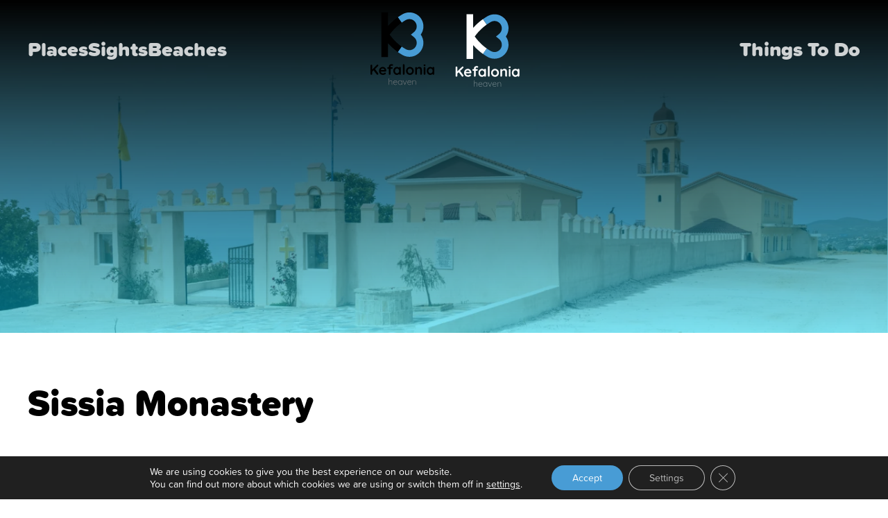

--- FILE ---
content_type: text/html; charset=UTF-8
request_url: https://www.kefaloniaheaven.com/sight/sissia-monastery/
body_size: 11633
content:
<!DOCTYPE html><html lang="en-US" prefix="og: https://ogp.me/ns#"><head><meta charset="UTF-8"><meta name="viewport" content="width=device-width, initial-scale=1"><link rel="icon" href="/wp-content/uploads/2023/04/favicon.svg" sizes="any"><link rel="icon" href="/wp-content/uploads/2023/04/favicon.svg" type="image/svg+xml"><link rel="apple-touch-icon" href="/wp-content/uploads/2023/04/apple-touch-icon.svg"> <!-- Google tag (gtag.js) consent mode dataLayer added by Site Kit --> <script type="text/javascript" id="google_gtagjs-js-consent-mode-data-layer">/* <![CDATA[ */
window.dataLayer = window.dataLayer || [];function gtag(){dataLayer.push(arguments);}
gtag('consent', 'default', {"ad_personalization":"denied","ad_storage":"denied","ad_user_data":"denied","analytics_storage":"denied","functionality_storage":"denied","security_storage":"denied","personalization_storage":"denied","region":["AT","BE","BG","CH","CY","CZ","DE","DK","EE","ES","FI","FR","GB","GR","HR","HU","IE","IS","IT","LI","LT","LU","LV","MT","NL","NO","PL","PT","RO","SE","SI","SK"],"wait_for_update":500});
window._googlesitekitConsentCategoryMap = {"statistics":["analytics_storage"],"marketing":["ad_storage","ad_user_data","ad_personalization"],"functional":["functionality_storage","security_storage"],"preferences":["personalization_storage"]};
window._googlesitekitConsents = {"ad_personalization":"denied","ad_storage":"denied","ad_user_data":"denied","analytics_storage":"denied","functionality_storage":"denied","security_storage":"denied","personalization_storage":"denied","region":["AT","BE","BG","CH","CY","CZ","DE","DK","EE","ES","FI","FR","GB","GR","HR","HU","IE","IS","IT","LI","LT","LU","LV","MT","NL","NO","PL","PT","RO","SE","SI","SK"],"wait_for_update":500};
/* ]]> */</script> <!-- End Google tag (gtag.js) consent mode dataLayer added by Site Kit --> <!-- Search Engine Optimization by Rank Math PRO - https://rankmath.com/ --><link media="all" href="https://www.kefaloniaheaven.com/wp-content/cache/autoptimize/css/autoptimize_b1b0ed2b219f38f29aca88031ae21eb7.css" rel="stylesheet"><title>Sissia Monastery - Kefalonia Heaven</title><meta name="description" content="The Monastery of the Virgin Mary of Sissia is located in the cove of Lourdas. It is a monastery for men. Its construction goes back to the 13th century, when,"/><meta name="robots" content="follow, index, max-snippet:-1, max-video-preview:-1, max-image-preview:large"/><link rel="canonical" href="https://www.kefaloniaheaven.com/sight/sissia-monastery/" /><meta property="og:locale" content="en_US" /><meta property="og:type" content="article" /><meta property="og:title" content="Sissia Monastery - Kefalonia Heaven" /><meta property="og:description" content="The Monastery of the Virgin Mary of Sissia is located in the cove of Lourdas. It is a monastery for men. Its construction goes back to the 13th century, when," /><meta property="og:url" content="https://www.kefaloniaheaven.com/sight/sissia-monastery/" /><meta property="og:site_name" content="KEFALONIA Your Heaven On Earth" /><meta property="og:updated_time" content="2025-09-18T14:58:44+03:00" /><meta property="og:image" content="https://www.kefaloniaheaven.com/wp-content/uploads/2024/01/sissia_monastery_001.jpg" /><meta property="og:image:secure_url" content="https://www.kefaloniaheaven.com/wp-content/uploads/2024/01/sissia_monastery_001.jpg" /><meta property="og:image:width" content="1920" /><meta property="og:image:height" content="1239" /><meta property="og:image:alt" content="Sissia Monastery" /><meta property="og:image:type" content="image/jpeg" /><meta name="twitter:card" content="summary_large_image" /><meta name="twitter:title" content="Sissia Monastery - Kefalonia Heaven" /><meta name="twitter:description" content="The Monastery of the Virgin Mary of Sissia is located in the cove of Lourdas. It is a monastery for men. Its construction goes back to the 13th century, when," /><meta name="twitter:image" content="https://www.kefaloniaheaven.com/wp-content/uploads/2024/01/sissia_monastery_001.jpg" /> <!-- /Rank Math WordPress SEO plugin --><link rel='dns-prefetch' href='//www.googletagmanager.com' /><link rel="alternate" type="application/rss+xml" title="Kefalonia Heaven &raquo; Feed" href="https://www.kefaloniaheaven.com/feed/" /><link rel="alternate" type="application/rss+xml" title="Kefalonia Heaven &raquo; Comments Feed" href="https://www.kefaloniaheaven.com/comments/feed/" /><link rel="alternate" title="oEmbed (JSON)" type="application/json+oembed" href="https://www.kefaloniaheaven.com/wp-json/oembed/1.0/embed?url=https%3A%2F%2Fwww.kefaloniaheaven.com%2Fsight%2Fsissia-monastery%2F" /><link rel="alternate" title="oEmbed (XML)" type="text/xml+oembed" href="https://www.kefaloniaheaven.com/wp-json/oembed/1.0/embed?url=https%3A%2F%2Fwww.kefaloniaheaven.com%2Fsight%2Fsissia-monastery%2F&#038;format=xml" /> <script type="text/javascript" src="https://www.kefaloniaheaven.com/wp-includes/js/jquery/jquery.min.js" id="jquery-core-js"></script> <!-- Google tag (gtag.js) snippet added by Site Kit --> <!-- Google Analytics snippet added by Site Kit --> <script type="text/javascript" src="https://www.googletagmanager.com/gtag/js?id=GT-K8MQD5XC" id="google_gtagjs-js" async></script> <script type="text/javascript" id="google_gtagjs-js-after">/* <![CDATA[ */
window.dataLayer = window.dataLayer || [];function gtag(){dataLayer.push(arguments);}
gtag("set","linker",{"domains":["www.kefaloniaheaven.com"]});
gtag("js", new Date());
gtag("set", "developer_id.dZTNiMT", true);
gtag("config", "GT-K8MQD5XC");
//# sourceURL=google_gtagjs-js-after
/* ]]> */</script> <link rel="https://api.w.org/" href="https://www.kefaloniaheaven.com/wp-json/" /><link rel="alternate" title="JSON" type="application/json" href="https://www.kefaloniaheaven.com/wp-json/wp/v2/sight/2233" /><link rel="EditURI" type="application/rsd+xml" title="RSD" href="https://www.kefaloniaheaven.com/xmlrpc.php?rsd" /><meta name="generator" content="WordPress 6.9" /><link rel='shortlink' href='https://www.kefaloniaheaven.com/?p=2233' /><meta name="generator" content="Site Kit by Google 1.171.0" /><script src="https://www.kefaloniaheaven.com/wp-content/themes/yootheme/vendor/assets/uikit/dist/js/uikit.min.js?ver=4.3.6"></script> <script src="https://www.kefaloniaheaven.com/wp-content/themes/yootheme/vendor/assets/uikit/dist/js/uikit-icons.min.js?ver=4.3.6"></script> <script src="https://www.kefaloniaheaven.com/wp-content/themes/yootheme/js/theme.js?ver=4.3.6"></script> <script>window.yootheme ||= {}; var $theme = yootheme.theme = {"i18n":{"close":{"label":"Close"},"totop":{"label":"Back to top"},"marker":{"label":"Open"},"navbarToggleIcon":{"label":"Open menu"},"paginationPrevious":{"label":"Previous page"},"paginationNext":{"label":"Next page"},"searchIcon":{"toggle":"Open Search","submit":"Submit Search"},"slider":{"next":"Next slide","previous":"Previous slide","slideX":"Slide %s","slideLabel":"%s of %s"},"slideshow":{"next":"Next slide","previous":"Previous slide","slideX":"Slide %s","slideLabel":"%s of %s"},"lightboxPanel":{"next":"Next slide","previous":"Previous slide","slideLabel":"%s of %s","close":"Close"}}};</script> <link rel="icon" href="/wp-content/uploads/2023/04/favicon.svg" sizes="any"><link rel="icon" href="/wp-content/uploads/2023/04/favicon.svg" type="image/svg+xml"><link rel="apple-touch-icon" href="/wp-content/uploads/2023/04/apple-touch-icon.svg"></head><body class="wp-singular sight-template-default single single-sight postid-2233 wp-theme-yootheme wp-child-theme-yootheme-KEFALONIAHEAVEN "><div class="uk-hidden-visually uk-notification uk-notification-top-left uk-width-auto"><div class="uk-notification-message"> <a href="#tm-main">Skip to main content</a></div></div><div class="tm-page"><header class="tm-header-mobile uk-hidden@m tm-header-overlay" uk-header uk-inverse="target: .uk-navbar-container; sel-active: .uk-navbar-transparent"><div uk-sticky cls-active="uk-navbar-sticky" sel-target=".uk-navbar-container" cls-inactive="uk-navbar-transparent" animation="uk-animation-slide-top" tm-section-start><div class="uk-navbar-container"><div class="uk-container uk-container-expand"><nav class="uk-navbar" uk-navbar="{&quot;align&quot;:&quot;left&quot;,&quot;container&quot;:&quot;.tm-header-mobile &gt; [uk-sticky]&quot;,&quot;boundary&quot;:&quot;.tm-header-mobile .uk-navbar-container&quot;}"><div class="uk-navbar-left"> <a href="https://www.kefaloniaheaven.com/" aria-label="Back to home" class="uk-logo uk-navbar-item"> <img alt="Kefalonia Heaven" loading="eager" width="80" height="80" src="/wp-content/uploads/2023/04/logo.svg"><img class="uk-logo-inverse" alt="Kefalonia Heaven" loading="eager" width="80" height="80" src="/wp-content/uploads/2023/04/logo-inverse.svg"></a></div><div class="uk-navbar-right"> <a uk-toggle href="#tm-dialog-mobile" class="uk-navbar-toggle"><div uk-navbar-toggle-icon></div> </a></div></nav></div></div></div><div id="tm-dialog-mobile" uk-offcanvas="container: true; overlay: true" mode="slide" flip><div class="uk-offcanvas-bar uk-flex uk-flex-column"> <button class="uk-offcanvas-close uk-close-large" type="button" uk-close uk-toggle="cls: uk-close-large; mode: media; media: @s"></button><div class="uk-margin-auto-vertical"><div class="uk-grid uk-child-width-1-1" uk-grid><div><div class="uk-panel"> <a href="https://www.kefaloniaheaven.com/" aria-label="Back to home" class="uk-logo"> <img alt="Kefalonia Heaven" loading="eager" width="120" height="120" src="/wp-content/uploads/2023/04/logo-inverse.svg"></a></div></div><div><div class="uk-panel widget widget_nav_menu" id="nav_menu-2"><ul class="uk-nav uk-nav-primary uk-nav-"><li class="menu-item menu-item-type-custom menu-item-object-custom"><a href="https://www.kefaloniaheaven.com/place"> Places</a></li><li class="menu-item menu-item-type-custom menu-item-object-custom"><a href="https://www.kefaloniaheaven.com/sight"> Sights</a></li><li class="menu-item menu-item-type-custom menu-item-object-custom"><a href="https://www.kefaloniaheaven.com/beach"> Beaches</a></li><li class="menu-item menu-item-type-custom menu-item-object-custom"><a href="https://www.kefaloniaheaven.com/event"> Things To Do</a></li></ul></div></div><div><div class="uk-panel"><ul class="uk-flex-inline uk-flex-middle uk-flex-nowrap" uk-grid><li><a href="https://www.instagram.com/kefaloniaheaven/" class="uk-preserve-width uk-icon-button" rel="noreferrer" target="_blank" aria-label="Instagram"><span uk-icon="icon: instagram;"></span></a></li><li><a href="https://www.facebook.com/Kefaloniaheaven" class="uk-preserve-width uk-icon-button" rel="noreferrer" target="_blank" aria-label="Facebook"><span uk-icon="icon: facebook;"></span></a></li><li><a href="https://www.youtube.com/@KEFALONIAHEAVEN" class="uk-preserve-width uk-icon-button" rel="noreferrer" target="_blank" aria-label="Youtube"><span uk-icon="icon: youtube;"></span></a></li></ul></div></div></div></div></div></div></header><header class="tm-header uk-visible@m tm-header-overlay" uk-header uk-inverse="target: .uk-navbar-container, .tm-headerbar; sel-active: .uk-navbar-transparent, .tm-headerbar"><div uk-sticky media="@m" cls-active="uk-navbar-sticky" sel-target=".uk-navbar-container" cls-inactive="uk-navbar-transparent" animation="uk-animation-slide-top" tm-section-start><div class="uk-navbar-container uk-navbar-primary"><div class="uk-container"><nav class="uk-navbar" uk-navbar="{&quot;align&quot;:&quot;left&quot;,&quot;container&quot;:&quot;.tm-header &gt; [uk-sticky]&quot;,&quot;boundary&quot;:&quot;.tm-header .uk-navbar-container&quot;}"><div class="uk-navbar-left"><ul class="uk-navbar-nav"><li class="menu-item menu-item-type-custom menu-item-object-custom"><a href="https://www.kefaloniaheaven.com/place"> Places</a></li><li class="menu-item menu-item-type-custom menu-item-object-custom"><a href="https://www.kefaloniaheaven.com/sight"> Sights</a></li><li class="menu-item menu-item-type-custom menu-item-object-custom"><a href="https://www.kefaloniaheaven.com/beach"> Beaches</a></li></ul></div><div class="uk-navbar-center"> <a href="https://www.kefaloniaheaven.com/" aria-label="Back to home" class="uk-logo uk-navbar-item"> <img alt="Kefalonia Heaven" loading="eager" width="120" height="120" src="/wp-content/uploads/2023/04/logo.svg"><img class="uk-logo-inverse" alt="Kefalonia Heaven" loading="eager" width="120" height="120" src="/wp-content/uploads/2023/04/logo-inverse.svg"></a></div><div class="uk-navbar-right"><ul class="uk-navbar-nav"><li class="menu-item menu-item-type-custom menu-item-object-custom"><a href="https://www.kefaloniaheaven.com/event"> Things To Do</a></li></ul></div></nav></div></div></div></header><main id="tm-main" > <!-- Builder #template-6R_8c1Sa --><div class="uk-section-default uk-section uk-padding-remove-vertical" tm-header-transparent-noplaceholder><div class="uk-grid tm-grid-expand uk-child-width-1-1 uk-grid-margin"><div class="uk-width-1-1"><div class="uk-light uk-margin uk-text-center"><div class="uk-inline-clip"> <picture> <source type="image/webp" srcset="/wp-content/themes/yootheme/cache/2c/sissia_monastery_001-2c5632bd.webp 768w, /wp-content/themes/yootheme/cache/7f/sissia_monastery_001-7ff0dfff.webp 1024w, https://www.kefaloniaheaven.com/wp-admin/admin-ajax.php?action=kernel&amp;p=image&amp;src=%7B%22file%22%3A%22wp-content%2Fuploads%2F2024%2F01%2Fsissia_monastery_001.jpg%22%2C%22type%22%3A%22webp%2C85%22%2C%22thumbnail%22%3A%221366%2C512%2C%22%7D&amp;hash=8bb1a0a6 1366w, https://www.kefaloniaheaven.com/wp-admin/admin-ajax.php?action=kernel&amp;p=image&amp;src=%7B%22file%22%3A%22wp-content%2Fuploads%2F2024%2F01%2Fsissia_monastery_001.jpg%22%2C%22type%22%3A%22webp%2C85%22%2C%22thumbnail%22%3A%221600%2C600%2C%22%7D&amp;hash=4358785c 1600w, /wp-content/themes/yootheme/cache/26/sissia_monastery_001-26765b87.webp 1920w, /wp-content/themes/yootheme/cache/cd/sissia_monastery_001-cdc87aa5.webp 2560w" sizes="(min-width: 2560px) 2560px"> <img decoding="async" src="/wp-content/themes/yootheme/cache/8a/sissia_monastery_001-8a1cd886.jpeg" width="2560" height="960" alt="Sissia Monastery" loading="lazy" class="el-image uk-transition-opaque"> </picture><div class="uk-overlay-primary uk-position-cover"></div></div></div></div></div></div><div class="uk-section-default uk-section"><div class="uk-container"><div class="uk-grid tm-grid-expand uk-grid-margin"><div class="uk-width-1-2@m"><h1 class="uk-heading-small"> Sissia Monastery</h1></div></div><div class="uk-grid tm-grid-expand uk-child-width-1-1 uk-grid-margin"><div class="uk-width-1-1"><div class="uk-panel uk-text-lead uk-margin"><p>The Monastery of the Virgin Mary of Sissia is located in the cove of Lourdas. It is a monastery for men. Its construction goes back to the 13th century, when, according to tradition, Saint Francis of Assisi built the Monastery in the name of the Virgin Mary and dedicated it to the Latin Diocese of Kefalonia. The name “Sissia” is most likely an alteration of the name Assisi.</p><p>The Monastery’s most treasured icon is the “Virgin Mary of Sissia” and is a 15th century art piece. The notable portable chancel icons are works of the Cretan-Ionian artist, Stefanos Tzagarolas, a 17th century priest and are saved at the Saint Andreas’ Monastery Museum.</p></div><div class="uk-margin-large uk-text-center"><div class="uk-grid uk-child-width-1-2 uk-child-width-1-4@s uk-flex-center uk-grid-small" uk-grid uk-lightbox="toggle: a[data-type];"><div><div class="el-item uk-light"> <a class="uk-border-rounded uk-inline-clip uk-transition-toggle uk-link-toggle" href="/wp-content/uploads/2024/01/sissia_monastery_002.jpg" data-type="image"> <picture> <source type="image/webp" srcset="/wp-content/themes/yootheme/cache/60/sissia_monastery_002-602eee60.webp 768w, /wp-content/themes/yootheme/cache/dc/sissia_monastery_002-dc37cb00.webp 800w, /wp-content/themes/yootheme/cache/b4/sissia_monastery_002-b463ce8c.webp 1024w, /wp-content/themes/yootheme/cache/38/sissia_monastery_002-3802fdc6.webp 1366w, /wp-content/themes/yootheme/cache/07/sissia_monastery_002-075b16ba.webp 1600w" sizes="(min-width: 800px) 800px"> <img decoding="async" src="/wp-content/themes/yootheme/cache/b9/sissia_monastery_002-b91951ca.jpeg" width="800" height="600" loading="lazy" class="el-image uk-transition-opaque" alt="sissia monastery 002 b91951ca"> </picture><div class="uk-overlay-primary uk-transition-fade uk-position-cover"></div> </a></div></div><div><div class="el-item uk-light"> <a class="uk-border-rounded uk-inline-clip uk-transition-toggle uk-link-toggle" href="/wp-content/uploads/2024/01/sissia_monastery_001.jpg" data-type="image"> <picture> <source type="image/webp" srcset="/wp-content/themes/yootheme/cache/4e/sissia_monastery_001-4ebc5cd5.webp 768w, /wp-content/themes/yootheme/cache/f2/sissia_monastery_001-f2a579b5.webp 800w, /wp-content/themes/yootheme/cache/6c/sissia_monastery_001-6c471a20.webp 1024w, /wp-content/themes/yootheme/cache/84/sissia_monastery_001-84bb37cc.webp 1366w, /wp-content/themes/yootheme/cache/bb/sissia_monastery_001-bbe2dcb0.webp 1600w" sizes="(min-width: 800px) 800px"> <img decoding="async" src="/wp-content/themes/yootheme/cache/94/sissia_monastery_001-94c8255b.jpeg" width="800" height="600" loading="lazy" class="el-image uk-transition-opaque" alt="sissia monastery 001 94c8255b"> </picture><div class="uk-overlay-primary uk-transition-fade uk-position-cover"></div> </a></div></div><div><div class="el-item uk-light"> <a class="uk-border-rounded uk-inline-clip uk-transition-toggle uk-link-toggle" href="/wp-content/uploads/2024/01/sissia_monastery_007.jpg" data-type="image"> <picture> <source type="image/webp" srcset="/wp-content/themes/yootheme/cache/1a/sissia_monastery_007-1ac8cdb9.webp 768w, /wp-content/themes/yootheme/cache/a6/sissia_monastery_007-a6d1e8d9.webp 800w, /wp-content/themes/yootheme/cache/0e/sissia_monastery_007-0e2e413f.webp 1024w, /wp-content/themes/yootheme/cache/2f/sissia_monastery_007-2fe8519f.webp 1366w, /wp-content/themes/yootheme/cache/10/sissia_monastery_007-10b1bae3.webp 1600w" sizes="(min-width: 800px) 800px"> <img decoding="async" src="/wp-content/themes/yootheme/cache/c6/sissia_monastery_007-c63b387f.jpeg" width="800" height="600" loading="lazy" class="el-image uk-transition-opaque" alt="sissia monastery 007 c63b387f"> </picture><div class="uk-overlay-primary uk-transition-fade uk-position-cover"></div> </a></div></div><div><div class="el-item uk-light"> <a class="uk-border-rounded uk-inline-clip uk-transition-toggle uk-link-toggle" href="/wp-content/uploads/2024/01/sissia_monastery_003.jpg" data-type="image"> <picture> <source type="image/webp" srcset="/wp-content/themes/yootheme/cache/e1/sissia_monastery_003-e18d6dbe.webp 768w, /wp-content/themes/yootheme/cache/5d/sissia_monastery_003-5d9448de.webp 800w, /wp-content/themes/yootheme/cache/67/sissia_monastery_003-67ad90a5.webp 1024w, /wp-content/themes/yootheme/cache/c8/sissia_monastery_003-c847a98d.webp 1366w, /wp-content/themes/yootheme/cache/f7/sissia_monastery_003-f71e42f1.webp 1600w" sizes="(min-width: 800px) 800px"> <img decoding="async" src="/wp-content/themes/yootheme/cache/8f/sissia_monastery_003-8f549237.jpeg" width="800" height="600" loading="lazy" class="el-image uk-transition-opaque" alt="sissia monastery 003 8f549237"> </picture><div class="uk-overlay-primary uk-transition-fade uk-position-cover"></div> </a></div></div><div><div class="el-item uk-light"> <a class="uk-border-rounded uk-inline-clip uk-transition-toggle uk-link-toggle" href="/wp-content/uploads/2024/01/sissia_monastery_010.jpg" data-type="image"> <picture> <source type="image/webp" srcset="/wp-content/themes/yootheme/cache/9c/sissia_monastery_010-9c2459f4.webp 768w, /wp-content/themes/yootheme/cache/20/sissia_monastery_010-203d7c94.webp 800w, /wp-content/themes/yootheme/cache/cf/sissia_monastery_010-cf39c894.webp 1024w, /wp-content/themes/yootheme/cache/a7/sissia_monastery_010-a7d16464.webp 1366w, /wp-content/themes/yootheme/cache/98/sissia_monastery_010-98888f18.webp 1600w" sizes="(min-width: 800px) 800px"> <img decoding="async" src="/wp-content/themes/yootheme/cache/53/sissia_monastery_010-536eff6b.jpeg" width="800" height="600" loading="lazy" class="el-image uk-transition-opaque" alt="sissia monastery 010 536eff6b"> </picture><div class="uk-overlay-primary uk-transition-fade uk-position-cover"></div> </a></div></div><div><div class="el-item uk-light"> <a class="uk-border-rounded uk-inline-clip uk-transition-toggle uk-link-toggle" href="/wp-content/uploads/2024/01/sissia_monastery_011.jpg" data-type="image"> <picture> <source type="image/webp" srcset="/wp-content/themes/yootheme/cache/1d/sissia_monastery_011-1d87da2a.webp 768w, /wp-content/themes/yootheme/cache/a1/sissia_monastery_011-a19eff4a.webp 800w, /wp-content/themes/yootheme/cache/1c/sissia_monastery_011-1cf796bd.webp 1024w, /wp-content/themes/yootheme/cache/57/sissia_monastery_011-5794302f.webp 1366w, /wp-content/themes/yootheme/cache/68/sissia_monastery_011-68cddb53.webp 1600w" sizes="(min-width: 800px) 800px"> <img decoding="async" src="/wp-content/themes/yootheme/cache/65/sissia_monastery_011-65233c96.jpeg" width="800" height="600" loading="lazy" class="el-image uk-transition-opaque" alt="sissia monastery 011 65233c96"> </picture><div class="uk-overlay-primary uk-transition-fade uk-position-cover"></div> </a></div></div><div><div class="el-item uk-light"> <a class="uk-border-rounded uk-inline-clip uk-transition-toggle uk-link-toggle" href="/wp-content/uploads/2024/01/sissia_monastery_006.jpg" data-type="image"> <picture> <source type="image/webp" srcset="/wp-content/themes/yootheme/cache/65/sissia_monastery_006-652fea0c.webp 768w, /wp-content/themes/yootheme/cache/d9/sissia_monastery_006-d936cf6c.webp 800w, /wp-content/themes/yootheme/cache/23/sissia_monastery_006-23a4bb7d.webp 1024w, /wp-content/themes/yootheme/cache/21/sissia_monastery_006-21e9a1bf.webp 1366w, /wp-content/themes/yootheme/cache/1e/sissia_monastery_006-1eb04ac3.webp 1600w" sizes="(min-width: 800px) 800px"> <img decoding="async" src="/wp-content/themes/yootheme/cache/0e/sissia_monastery_006-0e325fe9.jpeg" width="800" height="600" loading="lazy" class="el-image uk-transition-opaque" alt="sissia monastery 006 0e325fe9"> </picture><div class="uk-overlay-primary uk-transition-fade uk-position-cover"></div> </a></div></div><div><div class="el-item uk-light"> <a class="uk-border-rounded uk-inline-clip uk-transition-toggle uk-link-toggle" href="/wp-content/uploads/2024/01/sissia_monastery_012.jpg" data-type="image"> <picture> <source type="image/webp" srcset="/wp-content/themes/yootheme/cache/7e/sissia_monastery_012-7e9194e9.webp 768w, /wp-content/themes/yootheme/cache/c2/sissia_monastery_012-c288b189.webp 800w, /wp-content/themes/yootheme/cache/89/sissia_monastery_012-8957be67.webp 1024w, /wp-content/themes/yootheme/cache/a6/sissia_monastery_012-a6a90653.webp 1366w, /wp-content/themes/yootheme/cache/99/sissia_monastery_012-99f0ed2f.webp 1600w" sizes="(min-width: 800px) 800px"> <img decoding="async" src="/wp-content/themes/yootheme/cache/05/sissia_monastery_012-0576b471.jpeg" width="800" height="600" loading="lazy" class="el-image uk-transition-opaque" alt="sissia monastery 012 0576b471"> </picture><div class="uk-overlay-primary uk-transition-fade uk-position-cover"></div> </a></div></div><div><div class="el-item uk-light"> <a class="uk-border-rounded uk-inline-clip uk-transition-toggle uk-link-toggle" href="/wp-content/uploads/2024/01/sissia_monastery_008.jpg" data-type="image"> <picture> <source type="image/webp" srcset="/wp-content/themes/yootheme/cache/93/sissia_monastery_008-93a7a5bc.webp 768w, /wp-content/themes/yootheme/cache/2f/sissia_monastery_008-2fbe80dc.webp 800w, /wp-content/themes/yootheme/cache/1d/sissia_monastery_008-1dccdbc5.webp 1024w, /wp-content/themes/yootheme/cache/11/sissia_monastery_008-1192a91a.webp 1366w, /wp-content/themes/yootheme/cache/2e/sissia_monastery_008-2ecb4266.webp 1600w" sizes="(min-width: 800px) 800px"> <img decoding="async" src="/wp-content/themes/yootheme/cache/41/sissia_monastery_008-41188ece.jpeg" width="800" height="600" loading="lazy" class="el-image uk-transition-opaque" alt="sissia monastery 008 41188ece"> </picture><div class="uk-overlay-primary uk-transition-fade uk-position-cover"></div> </a></div></div><div><div class="el-item uk-light"> <a class="uk-border-rounded uk-inline-clip uk-transition-toggle uk-link-toggle" href="/wp-content/uploads/2024/01/sissia_monastery_009.jpg" data-type="image"> <picture> <source type="image/webp" srcset="/wp-content/themes/yootheme/cache/e2/sissia_monastery_009-e27cb216.webp 768w, /wp-content/themes/yootheme/cache/5e/sissia_monastery_009-5e659776.webp 800w, /wp-content/themes/yootheme/cache/3e/sissia_monastery_009-3e7a1198.webp 1024w, /wp-content/themes/yootheme/cache/11/sissia_monastery_009-11af6925.webp 1366w, /wp-content/themes/yootheme/cache/2e/sissia_monastery_009-2ef68259.webp 1600w" sizes="(min-width: 800px) 800px"> <img decoding="async" src="/wp-content/themes/yootheme/cache/87/sissia_monastery_009-872dd947.jpeg" width="800" height="600" loading="lazy" class="el-image uk-transition-opaque" alt="sissia monastery 009 872dd947"> </picture><div class="uk-overlay-primary uk-transition-fade uk-position-cover"></div> </a></div></div><div><div class="el-item uk-light"> <a class="uk-border-rounded uk-inline-clip uk-transition-toggle uk-link-toggle" href="/wp-content/uploads/2024/01/MONASTERY_SISSIA-10.jpg" data-type="image"> <picture> <source type="image/webp" srcset="/wp-content/themes/yootheme/cache/4a/MONASTERY_SISSIA-10-4ac6bc08.webp 768w, /wp-content/themes/yootheme/cache/f6/MONASTERY_SISSIA-10-f6df9968.webp 800w, /wp-content/themes/yootheme/cache/f0/MONASTERY_SISSIA-10-f0a4c8cf.webp 1024w, /wp-content/themes/yootheme/cache/d0/MONASTERY_SISSIA-10-d0172d91.webp 1366w, /wp-content/themes/yootheme/cache/ef/MONASTERY_SISSIA-10-ef4ec6ed.webp 1600w" sizes="(min-width: 800px) 800px"> <img decoding="async" src="/wp-content/themes/yootheme/cache/a9/MONASTERY_SISSIA-10-a9e13d6c.jpeg" width="800" height="600" loading="lazy" class="el-image uk-transition-opaque" alt="MONASTERY SISSIA 10 a9e13d6c"> </picture><div class="uk-overlay-primary uk-transition-fade uk-position-cover"></div> </a></div></div><div><div class="el-item uk-light"> <a class="uk-border-rounded uk-inline-clip uk-transition-toggle uk-link-toggle" href="/wp-content/uploads/2024/01/MONASTERY_SISSIA-17.jpg" data-type="image"> <picture> <source type="image/webp" srcset="/wp-content/themes/yootheme/cache/a4/MONASTERY_SISSIA-17-a476383e.webp 768w, /wp-content/themes/yootheme/cache/18/MONASTERY_SISSIA-17-186f1d5e.webp 800w, /wp-content/themes/yootheme/cache/7a/MONASTERY_SISSIA-17-7a645b7d.webp 1024w, /wp-content/themes/yootheme/cache/b0/MONASTERY_SISSIA-17-b066890d.webp 1366w, /wp-content/themes/yootheme/cache/8f/MONASTERY_SISSIA-17-8f3f6271.webp 1600w" sizes="(min-width: 800px) 800px"> <img decoding="async" src="/wp-content/themes/yootheme/cache/f6/MONASTERY_SISSIA-17-f6387531.jpeg" width="800" height="600" loading="lazy" class="el-image uk-transition-opaque" alt="MONASTERY SISSIA 17 f6387531"> </picture><div class="uk-overlay-primary uk-transition-fade uk-position-cover"></div> </a></div></div><div><div class="el-item uk-light"> <a class="uk-border-rounded uk-inline-clip uk-transition-toggle uk-link-toggle" href="/wp-content/uploads/2024/01/MONASTERY_SISSIA-03.jpg" data-type="image"> <picture> <source type="image/webp" srcset="/wp-content/themes/yootheme/cache/ee/MONASTERY_SISSIA-03-eebd79d2.webp 768w, /wp-content/themes/yootheme/cache/52/MONASTERY_SISSIA-03-52a45cb2.webp 800w, /wp-content/themes/yootheme/cache/81/MONASTERY_SISSIA-03-81e2616e.webp 1024w, /wp-content/themes/yootheme/cache/ec/MONASTERY_SISSIA-03-ec2d8786.webp 1338w, /wp-content/themes/yootheme/cache/3b/MONASTERY_SISSIA-03-3bcf07de.webp 1339w" sizes="(min-width: 800px) 800px"> <img decoding="async" src="/wp-content/themes/yootheme/cache/ac/MONASTERY_SISSIA-03-ac09a1a0.jpeg" width="800" height="600" loading="lazy" class="el-image uk-transition-opaque" alt="MONASTERY SISSIA 03 ac09a1a0"> </picture><div class="uk-overlay-primary uk-transition-fade uk-position-cover"></div> </a></div></div><div><div class="el-item uk-light"> <a class="uk-border-rounded uk-inline-clip uk-transition-toggle uk-link-toggle" href="/wp-content/uploads/2024/01/sissia_monastery_004.jpg" data-type="image"> <picture> <source type="image/webp" srcset="/wp-content/themes/yootheme/cache/c3/sissia_monastery_004-c3a8974c.webp 768w, /wp-content/themes/yootheme/cache/7f/sissia_monastery_004-7fb1b22c.webp 800w, /wp-content/themes/yootheme/cache/21/sissia_monastery_004-21f87dd3.webp 1024w, /wp-content/themes/yootheme/cache/64/sissia_monastery_004-64a373d5.webp 1366w, /wp-content/themes/yootheme/cache/5b/sissia_monastery_004-5bfa98a9.webp 1600w" sizes="(min-width: 800px) 800px"> <img decoding="async" src="/wp-content/themes/yootheme/cache/1c/sissia_monastery_004-1c18a4ae.jpeg" width="800" height="600" loading="lazy" class="el-image uk-transition-opaque" alt="sissia monastery 004 1c18a4ae"> </picture><div class="uk-overlay-primary uk-transition-fade uk-position-cover"></div> </a></div></div><div><div class="el-item uk-light"> <a class="uk-border-rounded uk-inline-clip uk-transition-toggle uk-link-toggle" href="/wp-content/uploads/2024/01/sissia_monastery_005.jpg" data-type="image"> <picture> <source type="image/webp" srcset="/wp-content/themes/yootheme/cache/dc/sissia_monastery_005-dc6f8131.webp 768w, /wp-content/themes/yootheme/cache/60/sissia_monastery_005-6076a451.webp 800w, /wp-content/themes/yootheme/cache/6c/sissia_monastery_005-6c52b659.webp 1024w, /wp-content/themes/yootheme/cache/0a/sissia_monastery_005-0a82b23d.webp 1366w, /wp-content/themes/yootheme/cache/35/sissia_monastery_005-35db5941.webp 1600w" sizes="(min-width: 800px) 800px"> <img decoding="async" src="/wp-content/themes/yootheme/cache/b4/sissia_monastery_005-b431f2f0.jpeg" width="800" height="600" loading="lazy" class="el-image uk-transition-opaque" alt="sissia monastery 005 b431f2f0"> </picture><div class="uk-overlay-primary uk-transition-fade uk-position-cover"></div> </a></div></div><div><div class="el-item uk-light"> <a class="uk-border-rounded uk-inline-clip uk-transition-toggle uk-link-toggle" href="/wp-content/uploads/2024/01/sissia_monastery_023.jpg" data-type="image"> <picture> <source type="image/webp" srcset="/wp-content/themes/yootheme/cache/01/sissia_monastery_023-01269092.webp 768w, /wp-content/themes/yootheme/cache/bd/sissia_monastery_023-bd3fb5f2.webp 800w, /wp-content/themes/yootheme/cache/c0/sissia_monastery_023-c010794d.webp 1024w, /wp-content/themes/yootheme/cache/f3/sissia_monastery_023-f3b450d8.webp 1366w, /wp-content/themes/yootheme/cache/2e/sissia_monastery_023-2eedb864.webp 1440w" sizes="(min-width: 800px) 800px"> <img decoding="async" src="/wp-content/themes/yootheme/cache/f1/sissia_monastery_023-f12f573e.jpeg" width="800" height="600" loading="lazy" class="el-image uk-transition-opaque" alt="sissia monastery 023 f12f573e"> </picture><div class="uk-overlay-primary uk-transition-fade uk-position-cover"></div> </a></div></div><div><div class="el-item uk-light"> <a class="uk-border-rounded uk-inline-clip uk-transition-toggle uk-link-toggle" href="/wp-content/uploads/2024/01/sissia_monastery_024.jpg" data-type="image"> <picture> <source type="image/webp" srcset="/wp-content/themes/yootheme/cache/4d/sissia_monastery_024-4d1f6bb7.webp 768w, /wp-content/themes/yootheme/cache/f1/sissia_monastery_024-f1064ed7.webp 800w, /wp-content/themes/yootheme/cache/e8/sissia_monastery_024-e85995ec.webp 1024w, /wp-content/themes/yootheme/cache/31/sissia_monastery_024-314c8b57.webp 1366w, /wp-content/themes/yootheme/cache/ec/sissia_monastery_024-ec1563eb.webp 1440w" sizes="(min-width: 800px) 800px"> <img decoding="async" src="/wp-content/themes/yootheme/cache/0c/sissia_monastery_024-0c7f6070.jpeg" width="800" height="600" loading="lazy" class="el-image uk-transition-opaque" alt="sissia monastery 024 0c7f6070"> </picture><div class="uk-overlay-primary uk-transition-fade uk-position-cover"></div> </a></div></div><div><div class="el-item uk-light"> <a class="uk-border-rounded uk-inline-clip uk-transition-toggle uk-link-toggle" href="/wp-content/uploads/2024/01/sissia_monastery_025.jpg" data-type="image"> <picture> <source type="image/webp" srcset="/wp-content/themes/yootheme/cache/a5/sissia_monastery_025-a5cd2da7.webp 768w, /wp-content/themes/yootheme/cache/19/sissia_monastery_025-19d408c7.webp 800w, /wp-content/themes/yootheme/cache/52/sissia_monastery_025-52e60e0b.webp 1024w, /wp-content/themes/yootheme/cache/fd/sissia_monastery_025-fd4e5c68.webp 1280w" sizes="(min-width: 800px) 800px"> <img decoding="async" src="/wp-content/themes/yootheme/cache/53/sissia_monastery_025-53436643.jpeg" width="800" height="600" loading="lazy" class="el-image uk-transition-opaque" alt="sissia monastery 025 53436643"> </picture><div class="uk-overlay-primary uk-transition-fade uk-position-cover"></div> </a></div></div><div><div class="el-item uk-light"> <a class="uk-border-rounded uk-inline-clip uk-transition-toggle uk-link-toggle" href="/wp-content/uploads/2024/01/sissia_monastery_019.jpg" data-type="image"> <picture> <source type="image/webp" srcset="/wp-content/themes/yootheme/cache/81/sissia_monastery_019-815384f7.webp 768w, /wp-content/themes/yootheme/cache/3d/sissia_monastery_019-3d4aa197.webp 800w, /wp-content/themes/yootheme/cache/7e/sissia_monastery_019-7ede2d1b.webp 1024w, /wp-content/themes/yootheme/cache/f2/sissia_monastery_019-f294ded8.webp 1366w, /wp-content/themes/yootheme/cache/2f/sissia_monastery_019-2fcd3664.webp 1440w" sizes="(min-width: 800px) 800px"> <img decoding="async" src="/wp-content/themes/yootheme/cache/46/sissia_monastery_019-46d27094.jpeg" width="800" height="600" loading="lazy" class="el-image uk-transition-opaque" alt="sissia monastery 019 46d27094"> </picture><div class="uk-overlay-primary uk-transition-fade uk-position-cover"></div> </a></div></div><div><div class="el-item uk-light"> <a class="uk-border-rounded uk-inline-clip uk-transition-toggle uk-link-toggle" href="/wp-content/uploads/2024/01/sissia_monastery_021.jpg" data-type="image"> <picture> <source type="image/webp" srcset="/wp-content/themes/yootheme/cache/1b/sissia_monastery_021-1b5e6799.webp 768w, /wp-content/themes/yootheme/cache/a7/sissia_monastery_021-a74742f9.webp 800w, /wp-content/themes/yootheme/cache/7e/sissia_monastery_021-7eb335a8.webp 1024w, /wp-content/themes/yootheme/cache/0a/sissia_monastery_021-0a0108f9.webp 1366w, /wp-content/themes/yootheme/cache/d7/sissia_monastery_021-d758e045.webp 1440w" sizes="(min-width: 800px) 800px"> <img decoding="async" src="/wp-content/themes/yootheme/cache/5f/sissia_monastery_021-5ffa2632.jpeg" width="800" height="600" loading="lazy" class="el-image uk-transition-opaque" alt="sissia monastery 021 5ffa2632"> </picture><div class="uk-overlay-primary uk-transition-fade uk-position-cover"></div> </a></div></div><div><div class="el-item uk-light"> <a class="uk-border-rounded uk-inline-clip uk-transition-toggle uk-link-toggle" href="/wp-content/uploads/2024/01/sissia_monastery_018.jpg" data-type="image"> <picture> <source type="image/webp" srcset="/wp-content/themes/yootheme/cache/48/sissia_monastery_018-48dc55f7.webp 768w, /wp-content/themes/yootheme/cache/f4/sissia_monastery_018-f4c57097.webp 800w, /wp-content/themes/yootheme/cache/e5/sissia_monastery_018-e53c21ec.webp 1024w, /wp-content/themes/yootheme/cache/4a/sissia_monastery_018-4afdd84d.webp 1366w, /wp-content/themes/yootheme/cache/97/sissia_monastery_018-97a430f1.webp 1440w" sizes="(min-width: 800px) 800px"> <img decoding="async" src="/wp-content/themes/yootheme/cache/38/sissia_monastery_018-38b3e1b7.jpeg" width="800" height="600" loading="lazy" class="el-image uk-transition-opaque" alt="sissia monastery 018 38b3e1b7"> </picture><div class="uk-overlay-primary uk-transition-fade uk-position-cover"></div> </a></div></div><div><div class="el-item uk-light"> <a class="uk-border-rounded uk-inline-clip uk-transition-toggle uk-link-toggle" href="/wp-content/uploads/2024/01/sissia_monastery_026.jpg" data-type="image"> <picture> <source type="image/webp" srcset="/wp-content/themes/yootheme/cache/15/sissia_monastery_026-153b0ab1.webp 768w, /wp-content/themes/yootheme/cache/a9/sissia_monastery_026-a9222fd1.webp 800w, /wp-content/themes/yootheme/cache/14/sissia_monastery_026-14a64f04.webp 1024w, /wp-content/themes/yootheme/cache/bb/sissia_monastery_026-bb0e1d67.webp 1280w" sizes="(min-width: 800px) 800px"> <img decoding="async" src="/wp-content/themes/yootheme/cache/e0/sissia_monastery_026-e0f68771.jpeg" width="800" height="600" loading="lazy" class="el-image uk-transition-opaque" alt="sissia monastery 026 e0f68771"> </picture><div class="uk-overlay-primary uk-transition-fade uk-position-cover"></div> </a></div></div><div><div class="el-item uk-light"> <a class="uk-border-rounded uk-inline-clip uk-transition-toggle uk-link-toggle" href="/wp-content/uploads/2024/01/sissia_monastery_027.jpg" data-type="image"> <picture> <source type="image/webp" srcset="/wp-content/themes/yootheme/cache/7d/sissia_monastery_027-7dfb2c5a.webp 768w, /wp-content/themes/yootheme/cache/c1/sissia_monastery_027-c1e2093a.webp 800w, /wp-content/themes/yootheme/cache/2e/sissia_monastery_027-2e0bb418.webp 1024w, /wp-content/themes/yootheme/cache/81/sissia_monastery_027-81a3e67b.webp 1280w" sizes="(min-width: 800px) 800px"> <img decoding="async" src="/wp-content/themes/yootheme/cache/3f/sissia_monastery_027-3fd8e1b9.jpeg" width="800" height="600" loading="lazy" class="el-image uk-transition-opaque" alt="sissia monastery 027 3fd8e1b9"> </picture><div class="uk-overlay-primary uk-transition-fade uk-position-cover"></div> </a></div></div><div><div class="el-item uk-light"> <a class="uk-border-rounded uk-inline-clip uk-transition-toggle uk-link-toggle" href="/wp-content/uploads/2024/01/sissia_monastery_013.jpg" data-type="image"> <picture> <source type="image/webp" srcset="/wp-content/themes/yootheme/cache/8f/sissia_monastery_013-8f58e3b8.webp 768w, /wp-content/themes/yootheme/cache/33/sissia_monastery_013-3341c6d8.webp 800w, /wp-content/themes/yootheme/cache/2a/sissia_monastery_013-2af314c1.webp 1024w, /wp-content/themes/yootheme/cache/26/sissia_monastery_013-2686a697.webp 1366w, /wp-content/themes/yootheme/cache/fb/sissia_monastery_013-fbdf4e2b.webp 1440w" sizes="(min-width: 800px) 800px"> <img decoding="async" src="/wp-content/themes/yootheme/cache/43/sissia_monastery_013-43518303.jpeg" width="800" height="600" loading="lazy" class="el-image uk-transition-opaque" alt="sissia monastery 013 43518303"> </picture><div class="uk-overlay-primary uk-transition-fade uk-position-cover"></div> </a></div></div><div><div class="el-item uk-light"> <a class="uk-border-rounded uk-inline-clip uk-transition-toggle uk-link-toggle" href="/wp-content/uploads/2024/01/sissia_monastery_014.jpg" data-type="image"> <picture> <source type="image/webp" srcset="/wp-content/themes/yootheme/cache/ad/sissia_monastery_014-ad7d194a.webp 768w, /wp-content/themes/yootheme/cache/11/sissia_monastery_014-11643c2a.webp 800w, /wp-content/themes/yootheme/cache/6c/sissia_monastery_014-6ca6f9b7.webp 1024w, /wp-content/themes/yootheme/cache/8a/sissia_monastery_014-8a627ccf.webp 1366w, /wp-content/themes/yootheme/cache/57/sissia_monastery_014-573b9473.webp 1440w" sizes="(min-width: 800px) 800px"> <img decoding="async" src="/wp-content/themes/yootheme/cache/d0/sissia_monastery_014-d01db59a.jpeg" width="800" height="600" loading="lazy" class="el-image uk-transition-opaque" alt="sissia monastery 014 d01db59a"> </picture><div class="uk-overlay-primary uk-transition-fade uk-position-cover"></div> </a></div></div><div><div class="el-item uk-light"> <a class="uk-border-rounded uk-inline-clip uk-transition-toggle uk-link-toggle" href="/wp-content/uploads/2024/01/sissia_monastery_015.jpg" data-type="image"> <picture> <source type="image/webp" srcset="/wp-content/themes/yootheme/cache/55/sissia_monastery_015-55022230.webp 768w, /wp-content/themes/yootheme/cache/e9/sissia_monastery_015-e91b0750.webp 800w, /wp-content/themes/yootheme/cache/c6/sissia_monastery_015-c6b41f3a.webp 1024w, /wp-content/themes/yootheme/cache/03/sissia_monastery_015-03fb9020.webp 1366w, /wp-content/themes/yootheme/cache/de/sissia_monastery_015-dea2789c.webp 1440w" sizes="(min-width: 800px) 800px"> <img decoding="async" src="/wp-content/themes/yootheme/cache/9f/sissia_monastery_015-9f8ccec3.jpeg" width="800" height="600" loading="lazy" class="el-image uk-transition-opaque" alt="sissia monastery 015 9f8ccec3"> </picture><div class="uk-overlay-primary uk-transition-fade uk-position-cover"></div> </a></div></div><div><div class="el-item uk-light"> <a class="uk-border-rounded uk-inline-clip uk-transition-toggle uk-link-toggle" href="/wp-content/uploads/2024/01/sissia_monastery_016.jpg" data-type="image"> <picture> <source type="image/webp" srcset="/wp-content/themes/yootheme/cache/c7/sissia_monastery_016-c76f1ace.webp 768w, /wp-content/themes/yootheme/cache/7b/sissia_monastery_016-7b763fae.webp 800w, /wp-content/themes/yootheme/cache/a2/sissia_monastery_016-a26f41dd.webp 1024w, /wp-content/themes/yootheme/cache/03/sissia_monastery_016-03bdd061.webp 1366w, /wp-content/themes/yootheme/cache/de/sissia_monastery_016-dee438dd.webp 1440w" sizes="(min-width: 800px) 800px"> <img decoding="async" src="/wp-content/themes/yootheme/cache/0e/sissia_monastery_016-0ea23019.jpeg" width="800" height="600" loading="lazy" class="el-image uk-transition-opaque" alt="sissia monastery 016 0ea23019"> </picture><div class="uk-overlay-primary uk-transition-fade uk-position-cover"></div> </a></div></div><div><div class="el-item uk-light"> <a class="uk-border-rounded uk-inline-clip uk-transition-toggle uk-link-toggle" href="/wp-content/uploads/2024/01/sissia_monastery_017.jpg" data-type="image"> <picture> <source type="image/webp" srcset="/wp-content/themes/yootheme/cache/58/sissia_monastery_017-58ba6c48.webp 768w, /wp-content/themes/yootheme/cache/e4/sissia_monastery_017-e4a34928.webp 800w, /wp-content/themes/yootheme/cache/6f/sissia_monastery_017-6fd7eaac.webp 1024w, /wp-content/themes/yootheme/cache/ed/sissia_monastery_017-ed8e7172.webp 1366w, /wp-content/themes/yootheme/cache/30/sissia_monastery_017-30d799ce.webp 1440w" sizes="(min-width: 800px) 800px"> <img decoding="async" src="/wp-content/themes/yootheme/cache/26/sissia_monastery_017-269906bc.jpeg" width="800" height="600" loading="lazy" class="el-image uk-transition-opaque" alt="sissia monastery 017 269906bc"> </picture><div class="uk-overlay-primary uk-transition-fade uk-position-cover"></div> </a></div></div><div><div class="el-item uk-light"> <a class="uk-border-rounded uk-inline-clip uk-transition-toggle uk-link-toggle" href="/wp-content/uploads/2024/01/sissia_monastery_020.jpg" data-type="image"> <picture> <source type="image/webp" srcset="/wp-content/themes/yootheme/cache/1d/sissia_monastery_020-1d8240a5.webp 768w, /wp-content/themes/yootheme/cache/a1/sissia_monastery_020-a19b65c5.webp 800w, /wp-content/themes/yootheme/cache/2a/sissia_monastery_020-2a02cf63.webp 1024w, /wp-content/themes/yootheme/cache/7d/sissia_monastery_020-7d3bf850.webp 1366w, /wp-content/themes/yootheme/cache/a0/sissia_monastery_020-a06210ec.webp 1440w" sizes="(min-width: 800px) 800px"> <img decoding="async" src="/wp-content/themes/yootheme/cache/ee/sissia_monastery_020-eec8412d.jpeg" width="800" height="600" loading="lazy" class="el-image uk-transition-opaque" alt="sissia monastery 020 eec8412d"> </picture><div class="uk-overlay-primary uk-transition-fade uk-position-cover"></div> </a></div></div><div><div class="el-item uk-light"> <a class="uk-border-rounded uk-inline-clip uk-transition-toggle uk-link-toggle" href="/wp-content/uploads/2024/01/sissia_monastery_022.jpg" data-type="image"> <picture> <source type="image/webp" srcset="/wp-content/themes/yootheme/cache/d2/sissia_monastery_022-d274f82b.webp 768w, /wp-content/themes/yootheme/cache/6e/sissia_monastery_022-6e6ddd4b.webp 800w, /wp-content/themes/yootheme/cache/41/sissia_monastery_022-412fcc03.webp 1024w, /wp-content/themes/yootheme/cache/51/sissia_monastery_022-5100eff4.webp 1366w, /wp-content/themes/yootheme/cache/8c/sissia_monastery_022-8c590748.webp 1440w" sizes="(min-width: 800px) 800px"> <img decoding="async" src="/wp-content/themes/yootheme/cache/95/sissia_monastery_022-95937fa4.jpeg" width="800" height="600" loading="lazy" class="el-image uk-transition-opaque" alt="sissia monastery 022 95937fa4"> </picture><div class="uk-overlay-primary uk-transition-fade uk-position-cover"></div> </a></div></div></div></div></div></div></div></div><div class="uk-section-default uk-section"><div class="uk-container"><div class="uk-grid tm-grid-expand uk-child-width-1-1 uk-grid-margin"><div class="uk-width-1-1"><div class="uk-margin uk-text-center uk-hidden@s"> <a class="el-link" href="https://www.entheoscollection.com/" target="_blank" rel="nofollow noopener"><img decoding="async" src="/wp-content/themes/yootheme/cache/60/kefaloniaheaven-business-entheos-350x300-C-60dbc1e3.webp" srcset="/wp-content/themes/yootheme/cache/60/kefaloniaheaven-business-entheos-350x300-C-60dbc1e3.webp 350w" sizes="auto, (min-width: 350px) 350px" width="350" height="300" class="el-image" alt="kefaloniaheaven-business-entheos-350x300" loading="lazy"></a></div><div class="uk-margin uk-text-center uk-visible@s"> <a class="el-link" href="https://www.entheoscollection.com/" target="_blank" rel="nofollow noopener"><img decoding="async" src="/wp-content/themes/yootheme/cache/f8/kefaloniaheaven-business-entheos-1200x300-C-f87517d4.webp" srcset="/wp-content/themes/yootheme/cache/16/kefaloniaheaven-business-entheos-1200x300-C-16e42cb4.webp 768w, /wp-content/themes/yootheme/cache/28/kefaloniaheaven-business-entheos-1200x300-C-288ad403.webp 1024w, /wp-content/themes/yootheme/cache/9e/kefaloniaheaven-business-entheos-1200x300-C-9ece69cf.webp 1198w, /wp-content/themes/yootheme/cache/f8/kefaloniaheaven-business-entheos-1200x300-C-f87517d4.webp 1200w" sizes="auto, (min-width: 1200px) 1200px" width="1200" height="300" class="el-image" alt="kefaloniaheaven-business-entheos-1200x300" loading="lazy"></a></div></div></div></div></div><div class="uk-section-default uk-section"><div class="uk-container"><div class="uk-grid tm-grid-expand uk-child-width-1-1 uk-grid-margin"><div class="uk-width-1-1"><div class="uk-text-center"><ul class="uk-pagination uk-margin-remove-bottom uk-flex-center" uk-margin><li> <a href="https://www.kefaloniaheaven.com/sight/holy-monastery-of-themata-and-church-museum/"><span uk-pagination-previous></span> Previous</a></li><li> <a href="https://www.kefaloniaheaven.com/sight/the-church-of-aghia-varvara/">Next <span uk-pagination-next></span></a></li></ul></div></div></div></div></div></main><footer> <!-- Builder #footer --><div class="uk-section-rounded-top uk-margin-medium-left uk-margin-medium-right uk-section-primary uk-section"><div class="uk-container"><div class="uk-grid tm-grid-expand uk-grid-margin" uk-grid><div class="uk-width-1-3@m"></div><div class="uk-width-1-3@m"><div class="uk-margin uk-text-center"> <img src="/wp-content/uploads/2023/04/logo-inverse.svg" width="180" height="180" class="el-image" alt="Kefalonia Heaven" loading="lazy"></div><div class="uk-margin uk-text-center"><div class="uk-flex-middle uk-grid-small uk-child-width-1-1" uk-grid><div class="el-item"> <a class="el-content uk-width-1-1 uk-button uk-button-default uk-button-large uk-flex-inline uk-flex-center uk-flex-middle" title="Kefalonia Greece" aria-label="Kefalonia Greece" href="https://www.google.com/maps/place/Cephalonia/@38.2751185,20.4131015,11z/data=!3m1!4b1!4m6!3m5!1s0x135ded445e3b1f8b:0x300bd2ce2b9c4a0!8m2!3d38.1753675!4d20.5692179!16zL20vMDFmMl9j?entry=ttu" target="_blank"> <span class="uk-margin-small-right" uk-icon="location"></span> Kefalonia Greece </a></div><div class="el-item"> <a class="el-content uk-width-1-1 uk-button uk-button-primary uk-button-large uk-flex-inline uk-flex-center uk-flex-middle" title="+306988637277" aria-label="+306988637277" href="tel:+306988637277" target="_blank"> <span class="uk-margin-small-right" uk-icon="receiver"></span> +306988637277 </a></div><div class="el-item"> <a class="el-content uk-width-1-1 uk-button uk-button-primary uk-button-large uk-flex-inline uk-flex-center uk-flex-middle" title="kefaloniaheaven@gmail.com" aria-label="kefaloniaheaven@gmail.com" href="mailto:kefaloniaheaven@gmail.com" target="_blank"> <span class="uk-margin-small-right" uk-icon="mail"></span> kefaloniaheaven@gmail.com </a></div></div></div><div class="uk-margin uk-text-center" uk-scrollspy="target: [uk-scrollspy-class];"><div class="uk-child-width-auto uk-grid-small uk-flex-inline" uk-grid><div> <a class="el-link uk-icon-button" href="https://www.instagram.com/kefaloniaheaven/" aria-label="INSTAGRAM" target="_blank" rel="noreferrer"><span uk-icon="icon: instagram; width: 32; height: 32;"></span></a></div><div> <a class="el-link uk-icon-button" href="https://www.facebook.com/Kefaloniaheaven" aria-label="FACEBOOK" target="_blank" rel="noreferrer"><span uk-icon="icon: facebook; width: 32; height: 32;"></span></a></div><div> <a class="el-link uk-icon-button" href="https://www.youtube.com/@KEFALONIAHEAVEN" aria-label="YOUTUBE" target="_blank" rel="noreferrer"><span uk-icon="icon: youtube; width: 32; height: 32;"></span></a></div></div></div><div class="uk-panel uk-text-small uk-margin uk-text-center"><p><strong>Γ.Ε.Μ.Η.:</strong> 16051934000</p></div><div class="uk-margin uk-text-center"><a href="#" uk-totop uk-scroll></a></div><div class="uk-margin uk-text-center"> <a class="el-link" href="https://www.dual.design/" aria-label="dual.design" target="_blank"><img src="/wp-content/uploads/2023/04/logo-dual-design.svg" width="100" height="29" class="el-image" alt="dual.design" loading="lazy"></a></div></div><div class="uk-width-1-3@m"></div></div></div></div></footer></div> <script type="speculationrules">{"prefetch":[{"source":"document","where":{"and":[{"href_matches":"/*"},{"not":{"href_matches":["/wp-*.php","/wp-admin/*","/wp-content/uploads/*","/wp-content/*","/wp-content/plugins/*","/wp-content/themes/yootheme-KEFALONIAHEAVEN/*","/wp-content/themes/yootheme/*","/*\\?(.+)"]}},{"not":{"selector_matches":"a[rel~=\"nofollow\"]"}},{"not":{"selector_matches":".no-prefetch, .no-prefetch a"}}]},"eagerness":"conservative"}]}</script> <!--copyscapeskip--><aside id="moove_gdpr_cookie_info_bar" class="moove-gdpr-info-bar-hidden moove-gdpr-align-center moove-gdpr-dark-scheme gdpr_infobar_postion_bottom" aria-label="GDPR Cookie Banner" style="display: none;"><div class="moove-gdpr-info-bar-container"><div class="moove-gdpr-info-bar-content"><div class="moove-gdpr-cookie-notice"><p>We are using cookies to give you the best experience on our website.</p><p>You can find out more about which cookies we are using or switch them off in <button  aria-haspopup="true" data-href="#moove_gdpr_cookie_modal" class="change-settings-button">settings</button>.</p> <button class="moove-gdpr-infobar-close-btn gdpr-content-close-btn" aria-label="Close GDPR Cookie Banner"> <span class="gdpr-sr-only">Close GDPR Cookie Banner</span> <i class="moovegdpr-arrow-close"></i> </button></div> <!--  .moove-gdpr-cookie-notice --><div class="moove-gdpr-button-holder"> <button class="mgbutton moove-gdpr-infobar-allow-all gdpr-fbo-0" aria-label="Accept" >Accept</button> <button class="mgbutton moove-gdpr-infobar-settings-btn change-settings-button gdpr-fbo-2" aria-haspopup="true" data-href="#moove_gdpr_cookie_modal"  aria-label="Settings">Settings</button> <button class="moove-gdpr-infobar-close-btn gdpr-fbo-3" aria-label="Close GDPR Cookie Banner" > <span class="gdpr-sr-only">Close GDPR Cookie Banner</span> <i class="moovegdpr-arrow-close"></i> </button></div> <!--  .button-container --></div> <!-- moove-gdpr-info-bar-content --></div> <!-- moove-gdpr-info-bar-container --></aside> <!-- #moove_gdpr_cookie_info_bar --> <!--/copyscapeskip--> <script type="text/javascript" src="https://www.kefaloniaheaven.com/wp-includes/js/dist/hooks.min.js" id="wp-hooks-js"></script> <script type="text/javascript" src="https://www.kefaloniaheaven.com/wp-includes/js/dist/i18n.min.js" id="wp-i18n-js"></script> <script type="text/javascript" id="wp-i18n-js-after">/* <![CDATA[ */
wp.i18n.setLocaleData( { 'text direction\u0004ltr': [ 'ltr' ] } );
//# sourceURL=wp-i18n-js-after
/* ]]> */</script> <script type="text/javascript" id="contact-form-7-js-before">/* <![CDATA[ */
var wpcf7 = {
    "api": {
        "root": "https:\/\/www.kefaloniaheaven.com\/wp-json\/",
        "namespace": "contact-form-7\/v1"
    },
    "cached": 1
};
//# sourceURL=contact-form-7-js-before
/* ]]> */</script> <script type="text/javascript" id="moove_gdpr_frontend-js-extra">/* <![CDATA[ */
var moove_frontend_gdpr_scripts = {"ajaxurl":"https://www.kefaloniaheaven.com/wp-admin/admin-ajax.php","post_id":"2233","plugin_dir":"https://www.kefaloniaheaven.com/wp-content/plugins/gdpr-cookie-compliance","show_icons":"all","is_page":"","ajax_cookie_removal":"false","strict_init":"2","enabled_default":{"strict":2,"third_party":1,"advanced":0,"performance":0,"preference":0},"geo_location":"false","force_reload":"true","is_single":"1","hide_save_btn":"false","current_user":"0","cookie_expiration":"365","script_delay":"2000","close_btn_action":"3","close_btn_rdr":"","scripts_defined":"{\"cache\":true,\"header\":\"\",\"body\":\"\",\"footer\":\"\",\"thirdparty\":{\"header\":\"\u003C!-- Google consent mode v2 --\u003E\\r\\n\u003Cscript data-gdpr\u003E\\r\\ngtag('consent', 'update', {\\r\\n\\t'ad_storage': 'granted',\\r\\n\\t'ad_user_data': 'granted',\\r\\n\\t'ad_personalization': 'granted',\\r\\n\\t'analytics_storage': 'granted',\\r\\n\\t'functionality_storage': 'granted' ,\\r\\n\\t'personalization_storage': 'granted',\\r\\n\\t'security_storage': 'granted'\\r\\n});\\r\\n\u003C\\/script\u003E\",\"body\":\"\",\"footer\":\"\"},\"strict\":{\"header\":\"\",\"body\":\"\",\"footer\":\"\"},\"advanced\":{\"header\":\"\",\"body\":\"\",\"footer\":\"\"}}","gdpr_scor":"true","wp_lang":"","wp_consent_api":"false","gdpr_nonce":"cd2fa98277"};
//# sourceURL=moove_gdpr_frontend-js-extra
/* ]]> */</script> <script type="text/javascript" id="moove_gdpr_frontend-js-after">/* <![CDATA[ */
var gdpr_consent__strict = "true"
var gdpr_consent__thirdparty = "true"
var gdpr_consent__advanced = "false"
var gdpr_consent__performance = "false"
var gdpr_consent__preference = "false"
var gdpr_consent__cookies = "strict|thirdparty"
//# sourceURL=moove_gdpr_frontend-js-after
/* ]]> */</script> <!--copyscapeskip--> <button data-href="#moove_gdpr_cookie_modal" aria-haspopup="true"  id="moove_gdpr_save_popup_settings_button" style='display: none;' class="" aria-label="Change cookie settings"> <span class="moove_gdpr_icon"> <svg viewBox="0 0 512 512" xmlns="http://www.w3.org/2000/svg" style="max-width: 30px; max-height: 30px;"> <g data-name="1"> <path d="M293.9,450H233.53a15,15,0,0,1-14.92-13.42l-4.47-42.09a152.77,152.77,0,0,1-18.25-7.56L163,413.53a15,15,0,0,1-20-1.06l-42.69-42.69a15,15,0,0,1-1.06-20l26.61-32.93a152.15,152.15,0,0,1-7.57-18.25L76.13,294.1a15,15,0,0,1-13.42-14.91V218.81A15,15,0,0,1,76.13,203.9l42.09-4.47a152.15,152.15,0,0,1,7.57-18.25L99.18,148.25a15,15,0,0,1,1.06-20l42.69-42.69a15,15,0,0,1,20-1.06l32.93,26.6a152.77,152.77,0,0,1,18.25-7.56l4.47-42.09A15,15,0,0,1,233.53,48H293.9a15,15,0,0,1,14.92,13.42l4.46,42.09a152.91,152.91,0,0,1,18.26,7.56l32.92-26.6a15,15,0,0,1,20,1.06l42.69,42.69a15,15,0,0,1,1.06,20l-26.61,32.93a153.8,153.8,0,0,1,7.57,18.25l42.09,4.47a15,15,0,0,1,13.41,14.91v60.38A15,15,0,0,1,451.3,294.1l-42.09,4.47a153.8,153.8,0,0,1-7.57,18.25l26.61,32.93a15,15,0,0,1-1.06,20L384.5,412.47a15,15,0,0,1-20,1.06l-32.92-26.6a152.91,152.91,0,0,1-18.26,7.56l-4.46,42.09A15,15,0,0,1,293.9,450ZM247,420h33.39l4.09-38.56a15,15,0,0,1,11.06-12.91A123,123,0,0,0,325.7,356a15,15,0,0,1,17,1.31l30.16,24.37,23.61-23.61L372.06,328a15,15,0,0,1-1.31-17,122.63,122.63,0,0,0,12.49-30.14,15,15,0,0,1,12.92-11.06l38.55-4.1V232.31l-38.55-4.1a15,15,0,0,1-12.92-11.06A122.63,122.63,0,0,0,370.75,187a15,15,0,0,1,1.31-17l24.37-30.16-23.61-23.61-30.16,24.37a15,15,0,0,1-17,1.31,123,123,0,0,0-30.14-12.49,15,15,0,0,1-11.06-12.91L280.41,78H247l-4.09,38.56a15,15,0,0,1-11.07,12.91A122.79,122.79,0,0,0,201.73,142a15,15,0,0,1-17-1.31L154.6,116.28,131,139.89l24.38,30.16a15,15,0,0,1,1.3,17,123.41,123.41,0,0,0-12.49,30.14,15,15,0,0,1-12.91,11.06l-38.56,4.1v33.38l38.56,4.1a15,15,0,0,1,12.91,11.06A123.41,123.41,0,0,0,156.67,311a15,15,0,0,1-1.3,17L131,358.11l23.61,23.61,30.17-24.37a15,15,0,0,1,17-1.31,122.79,122.79,0,0,0,30.13,12.49,15,15,0,0,1,11.07,12.91ZM449.71,279.19h0Z" fill="currentColor"/> <path d="M263.71,340.36A91.36,91.36,0,1,1,355.08,249,91.46,91.46,0,0,1,263.71,340.36Zm0-152.72A61.36,61.36,0,1,0,325.08,249,61.43,61.43,0,0,0,263.71,187.64Z" fill="currentColor"/> </g> </svg> </span> <span class="moove_gdpr_text">Change cookie settings</span> </button> <!--/copyscapeskip--> <!--copyscapeskip--> <!-- V1 --> <dialog id="moove_gdpr_cookie_modal" class="gdpr_lightbox-hide" aria-modal="true" aria-label="GDPR Settings Screen"><div class="moove-gdpr-modal-content moove-clearfix logo-position-left moove_gdpr_modal_theme_v1"> <button class="moove-gdpr-modal-close" autofocus aria-label="Close GDPR Cookie Settings"> <span class="gdpr-sr-only">Close GDPR Cookie Settings</span> <span class="gdpr-icon moovegdpr-arrow-close"></span> </button><div class="moove-gdpr-modal-left-content"><div class="moove-gdpr-company-logo-holder"> <img src="https://www.kefaloniaheaven.com/wp-content/uploads/2023/04/logo.svg" alt=""   width="1"  height="1"  class="img-responsive" /></div> <!--  .moove-gdpr-company-logo-holder --><ul id="moove-gdpr-menu"><li class="menu-item-on menu-item-privacy_overview menu-item-selected"> <button data-href="#privacy_overview" class="moove-gdpr-tab-nav" aria-label="Privacy Overview"> <span class="gdpr-nav-tab-title">Privacy Overview</span> </button></li><li class="menu-item-strict-necessary-cookies menu-item-off"> <button data-href="#strict-necessary-cookies" class="moove-gdpr-tab-nav" aria-label="Strictly Necessary Cookies"> <span class="gdpr-nav-tab-title">Strictly Necessary Cookies</span> </button></li><li class="menu-item-off menu-item-third_party_cookies"> <button data-href="#third_party_cookies" class="moove-gdpr-tab-nav" aria-label="Analytics Cookies"> <span class="gdpr-nav-tab-title">Analytics Cookies</span> </button></li></ul><div class="moove-gdpr-branding-cnt"></div> <!--  .moove-gdpr-branding --></div> <!--  .moove-gdpr-modal-left-content --><div class="moove-gdpr-modal-right-content"><div class="moove-gdpr-modal-title"></div> <!-- .moove-gdpr-modal-ritle --><div class="main-modal-content"><div class="moove-gdpr-tab-content"><div id="privacy_overview" class="moove-gdpr-tab-main"> <span class="tab-title">Privacy Overview</span><div class="moove-gdpr-tab-main-content"><p>This website uses cookies so that we can provide you with the best user experience possible. Cookie information is stored in your browser and performs functions such as recognising you when you return to our website and helping our team to understand which sections of the website you find most interesting and useful.</p></div> <!--  .moove-gdpr-tab-main-content --></div> <!-- #privacy_overview --><div id="strict-necessary-cookies" class="moove-gdpr-tab-main" style="display:none"> <span class="tab-title">Strictly Necessary Cookies</span><div class="moove-gdpr-tab-main-content"><p>Strictly Necessary Cookie should be enabled at all times so that we can save your preferences for cookie settings.</p><div class="moove-gdpr-status-bar gdpr-checkbox-disabled checkbox-selected"><div class="gdpr-cc-form-wrap"><div class="gdpr-cc-form-fieldset"> <label class="cookie-switch" for="moove_gdpr_strict_cookies"> <span class="gdpr-sr-only">Enable or Disable Cookies</span> <input type="checkbox" aria-label="Strictly Necessary Cookies" disabled checked="checked"  value="check" name="moove_gdpr_strict_cookies" id="moove_gdpr_strict_cookies"> <span class="cookie-slider cookie-round gdpr-sr" data-text-enable="Enabled" data-text-disabled="Disabled"> <span class="gdpr-sr-label"> <span class="gdpr-sr-enable">Enabled</span> <span class="gdpr-sr-disable">Disabled</span> </span> </span> </label></div> <!-- .gdpr-cc-form-fieldset --></div> <!-- .gdpr-cc-form-wrap --></div> <!-- .moove-gdpr-status-bar --></div> <!--  .moove-gdpr-tab-main-content --></div> <!-- #strict-necesarry-cookies --><div id="third_party_cookies" class="moove-gdpr-tab-main" style="display:none"> <span class="tab-title">Analytics Cookies</span><div class="moove-gdpr-tab-main-content"><p>This website uses Google Analytics to collect anonymous information such as the number of visitors to the site, and the most popular pages.</p><p>Keeping this cookie enabled helps us to improve our website.</p><div class="moove-gdpr-status-bar"><div class="gdpr-cc-form-wrap"><div class="gdpr-cc-form-fieldset"> <label class="cookie-switch" for="moove_gdpr_performance_cookies"> <span class="gdpr-sr-only">Enable or Disable Cookies</span> <input type="checkbox" aria-label="Analytics Cookies" value="check" name="moove_gdpr_performance_cookies" id="moove_gdpr_performance_cookies" > <span class="cookie-slider cookie-round gdpr-sr" data-text-enable="Enabled" data-text-disabled="Disabled"> <span class="gdpr-sr-label"> <span class="gdpr-sr-enable">Enabled</span> <span class="gdpr-sr-disable">Disabled</span> </span> </span> </label></div> <!-- .gdpr-cc-form-fieldset --></div> <!-- .gdpr-cc-form-wrap --></div> <!-- .moove-gdpr-status-bar --></div> <!--  .moove-gdpr-tab-main-content --></div> <!-- #third_party_cookies --></div> <!--  .moove-gdpr-tab-content --></div> <!--  .main-modal-content --><div class="moove-gdpr-modal-footer-content"><div class="moove-gdpr-button-holder"> <button class="mgbutton moove-gdpr-modal-allow-all button-visible" aria-label="Enable All">Enable All</button> <button class="mgbutton moove-gdpr-modal-save-settings button-visible" aria-label="Save Changes">Save Changes</button></div> <!--  .moove-gdpr-button-holder --></div> <!--  .moove-gdpr-modal-footer-content --></div> <!--  .moove-gdpr-modal-right-content --><div class="moove-clearfix"></div></div> <!--  .moove-gdpr-modal-content --> </dialog> <!-- #moove_gdpr_cookie_modal --> <!--/copyscapeskip--> <script defer src="https://www.kefaloniaheaven.com/wp-content/cache/autoptimize/js/autoptimize_e7c0316ffa29afdde49d3bf3696ac404.js"></script></body></html> <!--
Performance optimized by Redis Object Cache. Learn more: https://wprediscache.com  Retrieved 1960 objects (407 KB) from Redis using PhpRedis (v6.3.0).
-->
<!-- Dynamic page generated in 0.854 seconds. -->
<!-- Cached page generated by WP-Super-Cache on 2026-01-27 18:52:32 -->

<!-- Compression = gzip -->

--- FILE ---
content_type: text/css;charset=utf-8
request_url: https://use.typekit.net/kbk3ims.css
body_size: 476
content:
/*
 * The Typekit service used to deliver this font or fonts for use on websites
 * is provided by Adobe and is subject to these Terms of Use
 * http://www.adobe.com/products/eulas/tou_typekit. For font license
 * information, see the list below.
 *
 * proxima-soft:
 *   - http://typekit.com/eulas/00000000000000007735af8e
 *   - http://typekit.com/eulas/00000000000000007735afa9
 *   - http://typekit.com/eulas/00000000000000007735afb7
 *
 * © 2009-2026 Adobe Systems Incorporated. All Rights Reserved.
 */
/*{"last_published":"2024-01-22 20:38:29 UTC"}*/

@import url("https://p.typekit.net/p.css?s=1&k=kbk3ims&ht=tk&f=32897.32904.32908&a=806487&app=typekit&e=css");

@font-face {
font-family:"proxima-soft";
src:url("https://use.typekit.net/af/a727c9/00000000000000007735af8e/30/l?primer=2c525e945db23ca903c9e53f7672c72b14fc41c424013235fbe023be98740bd1&fvd=n4&v=3") format("woff2"),url("https://use.typekit.net/af/a727c9/00000000000000007735af8e/30/d?primer=2c525e945db23ca903c9e53f7672c72b14fc41c424013235fbe023be98740bd1&fvd=n4&v=3") format("woff"),url("https://use.typekit.net/af/a727c9/00000000000000007735af8e/30/a?primer=2c525e945db23ca903c9e53f7672c72b14fc41c424013235fbe023be98740bd1&fvd=n4&v=3") format("opentype");
font-display:auto;font-style:normal;font-weight:400;font-stretch:normal;
}

@font-face {
font-family:"proxima-soft";
src:url("https://use.typekit.net/af/81cbd6/00000000000000007735afa9/30/l?primer=2c525e945db23ca903c9e53f7672c72b14fc41c424013235fbe023be98740bd1&fvd=n7&v=3") format("woff2"),url("https://use.typekit.net/af/81cbd6/00000000000000007735afa9/30/d?primer=2c525e945db23ca903c9e53f7672c72b14fc41c424013235fbe023be98740bd1&fvd=n7&v=3") format("woff"),url("https://use.typekit.net/af/81cbd6/00000000000000007735afa9/30/a?primer=2c525e945db23ca903c9e53f7672c72b14fc41c424013235fbe023be98740bd1&fvd=n7&v=3") format("opentype");
font-display:auto;font-style:normal;font-weight:700;font-stretch:normal;
}

@font-face {
font-family:"proxima-soft";
src:url("https://use.typekit.net/af/8611c0/00000000000000007735afb7/30/l?primer=2c525e945db23ca903c9e53f7672c72b14fc41c424013235fbe023be98740bd1&fvd=n9&v=3") format("woff2"),url("https://use.typekit.net/af/8611c0/00000000000000007735afb7/30/d?primer=2c525e945db23ca903c9e53f7672c72b14fc41c424013235fbe023be98740bd1&fvd=n9&v=3") format("woff"),url("https://use.typekit.net/af/8611c0/00000000000000007735afb7/30/a?primer=2c525e945db23ca903c9e53f7672c72b14fc41c424013235fbe023be98740bd1&fvd=n9&v=3") format("opentype");
font-display:auto;font-style:normal;font-weight:900;font-stretch:normal;
}

.tk-proxima-soft { font-family: "proxima-soft",sans-serif; }


--- FILE ---
content_type: image/svg+xml
request_url: https://www.kefaloniaheaven.com/wp-content/uploads/2023/04/logo-inverse.svg
body_size: 3513
content:
<?xml version="1.0" encoding="utf-8"?>
<!-- Generator: Adobe Illustrator 28.1.0, SVG Export Plug-In . SVG Version: 6.00 Build 0)  -->
<svg version="1.1" id="Layer_1" xmlns="http://www.w3.org/2000/svg" xmlns:xlink="http://www.w3.org/1999/xlink" x="0px" y="0px"
	 viewBox="0 0 360 360" style="enable-background:new 0 0 360 360;" xml:space="preserve">
<style type="text/css">
	.st0{fill:#489CD5;}
	.st1{fill:#FFFFFF;}
	.st2{opacity:0.5;}
</style>
<g>
	<path class="st0" d="M218.4,224c-9.9,0-19.7-2.5-28.4-7.1c-1-0.5-2-1.1-3-1.7c-1.3-0.7-2.6-1.5-3.9-2.3c-5-3-10-6.3-14.8-9.7
		l16.6-23.5c4.2,3,8.6,5.9,13.1,8.5c1.2,0.8,2.5,1.5,3.7,2.2l0.6,0.4c0.3,0.2,0.5,0.3,0.7,0.4l0.5,0.2c4.6,2.5,9.8,3.8,15,3.8
		c17.4,0,31.6-14.2,31.6-31.6c0-9.5-4.2-18.5-11.6-24.5l-13.6-11.1l13.5-11.1c7.4-6.1,11.6-15,11.6-24.5c0-17.4-14.2-31.6-31.6-31.6
		c-5.2,0-10.1,1.2-14.6,3.5l-1,0.6c-1.5,0.9-3.9,2.3-4.8,2.8c-4.5,2.7-8.9,5.6-13.1,8.5l-16.5-23.5c4.8-3.3,9.8-6.6,14.9-9.7
		c1-0.6,3.6-2.1,5.3-3.1l1.7-1c8.6-4.6,18.4-7,28.3-7c33.3,0,60.4,27.1,60.4,60.4c0,13-4.1,25.4-11.6,35.6
		c7.5,10.2,11.6,22.6,11.6,35.6C278.8,196.9,251.7,224,218.4,224z"/>
	<path class="st1" d="M170.7,168.9c-14.3-12-26.9-25.8-37.7-41c10.7-15.1,23.3-28.8,37.6-40.7c4.5-3.7,9.2-7.4,14.1-10.8l-16.6-23.5
		c-5.5,3.9-10.9,8-16,12.3c-9.4,7.9-18.3,16.5-26.4,25.6V31.2H97.2v193.6h28.7v-59.7c8.1,9.2,16.9,17.8,26.3,25.7
		c5.2,4.4,10.6,8.5,16,12.4l16.6-23.5C180.1,176.4,175.3,172.7,170.7,168.9z"/>
	<g>
		<path class="st1" d="M69.6,276.8l13.5-12.9c0.8-0.8,1.1-1.5,1.1-2.4c0-0.8-0.3-1.6-1-2.5c-0.6-0.8-1.5-1.2-2.5-1.2
			c-1.1,0-2.1,0.5-3.1,1.4l-19.8,19.6v-16.9c0-1.1-0.3-2-1-2.7c-0.7-0.7-1.6-1.1-2.8-1.1c-1.2,0-2.1,0.4-2.9,1.1
			c-0.8,0.7-1.1,1.6-1.1,2.7v35.9c0,1.1,0.4,2,1,2.7c0.7,0.7,1.6,1.1,2.8,1.1c1.2,0,2.1-0.4,2.9-1.1c0.7-0.7,1-1.6,1-2.7V288
			l5.9-5.6l13.5,17.7c0.7,1,1.6,1.4,2.8,1.4c1.1,0,2-0.4,2.9-1.1c0.9-0.7,1.3-1.7,1.3-2.8c0-0.9-0.3-1.8-0.9-2.5L69.6,276.8z"/>
		<path class="st1" d="M113.9,272.6c-1.4-1.5-3.1-2.7-5-3.6s-3.9-1.3-6-1.3c-2.7,0-5.3,0.7-7.8,2.1c-2.4,1.4-4.4,3.4-5.9,6
			c-1.5,2.6-2.3,5.8-2.3,9.5c0,3.2,0.7,6,2.1,8.6c1.4,2.5,3.4,4.5,6,6c2.6,1.5,5.6,2.2,9.2,2.2c2.1,0,4.1-0.3,6-1
			c2-0.7,3.5-1.5,4.5-2.4c1.2-0.9,1.7-1.9,1.7-3c0-0.8-0.3-1.5-0.9-2.2c-0.6-0.6-1.3-0.9-2.3-0.9c-0.7,0-1.4,0.2-2.1,0.6
			c-0.5,0.2-1,0.5-1.5,0.9c-0.6,0.4-1.3,0.7-2.2,0.9c-0.9,0.2-2.1,0.4-3.7,0.4c-1.6,0-3.2-0.4-4.7-1.2c-1.5-0.8-2.7-2-3.6-3.5
			c-0.5-0.9-0.9-1.9-1.1-3.1h20.4c1,0,1.9-0.3,2.6-0.9c0.8-0.6,1.1-1.4,1.2-2.4c0-2.2-0.4-4.3-1.3-6.3
			C116.5,275.9,115.4,274.1,113.9,272.6z M96.7,276.8c0.8-0.8,1.7-1.4,2.8-1.7c1.1-0.3,2.2-0.5,3.5-0.5c1.3,0,2.5,0.3,3.6,0.8
			c1.1,0.6,2.1,1.3,2.9,2.3c0.8,1,1.2,2,1.3,3.2v0.4H94.5c0.1-0.5,0.2-1,0.4-1.4C95.3,278.6,95.9,277.5,96.7,276.8z"/>
		<path class="st1" d="M144.6,256c-0.9-0.2-1.8-0.4-2.7-0.4c-4.1,0-7.2,1-9.3,3c-2.1,2-3.1,4.5-3.1,7.4v2.9h-3.4c-1,0-1.8,0.3-2.5,1
			c-0.7,0.6-1,1.5-1,2.5s0.3,1.8,1,2.5c0.7,0.6,1.5,1,2.5,1h3.4v22c0,1.1,0.3,2,1,2.7c0.7,0.7,1.6,1.1,2.7,1.1c1.1,0,2-0.4,2.7-1.1
			c0.7-0.7,1-1.6,1-2.7v-22h5.6c1,0,1.8-0.3,2.5-1c0.7-0.6,1-1.5,1-2.5c0-1-0.3-1.8-1-2.5c-0.7-0.6-1.5-1-2.5-1H137v-2.9
			c0-0.5,0.1-1,0.3-1.6c0.2-0.6,0.6-1.1,1.1-1.6c0.6-0.5,1.4-0.7,2.4-0.7c0.7,0,1.4,0.1,2.2,0.3c0.8,0.2,1.3,0.3,1.7,0.3
			c0.8,0,1.5-0.3,2.1-0.9c0.6-0.6,0.9-1.4,0.9-2.5c0-0.9-0.3-1.6-0.9-2.2C146.2,256.7,145.5,256.3,144.6,256z"/>
		<path class="st1" d="M177.6,267.8c-1.1,0-2,0.4-2.7,1.1c-0.7,0.7-1,1.6-1,2.7v0.1c-0.4-0.3-0.8-0.7-1.2-1c-1.1-0.8-2.4-1.5-3.9-2
			c-1.5-0.5-3.1-0.8-4.9-0.8c-2.8,0-5.3,0.7-7.6,2.2c-2.3,1.5-4.1,3.5-5.4,6.1c-1.4,2.6-2,5.6-2,9c0,3.3,0.7,6.3,2,8.9
			c1.3,2.6,3.2,4.6,5.5,6.1c2.3,1.5,4.9,2.2,7.8,2.2c1.6,0,3-0.3,4.4-0.8c1.3-0.5,2.5-1.1,3.5-1.9c0.7-0.5,1.4-1.1,1.9-1.7
			c0,1.1,0.4,1.9,1,2.6c0.7,0.7,1.6,1.1,2.7,1.1c1.1,0,2-0.4,2.7-1.1c0.7-0.7,1-1.6,1-2.7v-26.2c0-1.1-0.3-2-1-2.7
			C179.6,268.1,178.7,267.8,177.6,267.8z M173,290.3c-0.8,1.6-1.8,2.8-3.2,3.7s-3,1.4-4.8,1.4c-1.8,0-3.4-0.5-4.7-1.4
			c-1.4-0.9-2.4-2.1-3.2-3.7c-0.8-1.6-1.1-3.3-1.1-5.3c0-2,0.4-3.8,1.1-5.3c0.8-1.6,1.8-2.8,3.2-3.7c1.4-0.9,2.9-1.4,4.7-1.4
			c1.8,0,3.4,0.5,4.8,1.4c1.4,0.9,2.4,2.2,3.2,3.7c0.8,1.6,1.2,3.3,1.2,5.3C174.2,287,173.8,288.7,173,290.3z"/>
		<path class="st1" d="M193.8,255.7c-1.1,0-2,0.4-2.7,1.1c-0.7,0.7-1.1,1.6-1.1,2.7v38.3c0,1.1,0.3,2,1,2.7c0.7,0.7,1.6,1.1,2.6,1.1
			c1.1,0,2-0.4,2.7-1.1c0.7-0.7,1.1-1.6,1.1-2.7h0v-38.3c0-1.1-0.3-2-1-2.7C195.8,256,194.9,255.7,193.8,255.7z"/>
		<path class="st1" d="M229.1,270c-2.5-1.5-5.4-2.2-8.5-2.2c-3.1,0-6,0.7-8.5,2.2c-2.5,1.5-4.6,3.5-6.1,6.1c-1.5,2.6-2.3,5.6-2.3,9
			c0,3.4,0.8,6.4,2.3,9c1.5,2.6,3.5,4.6,6.1,6s5.4,2.2,8.5,2.2c3.1,0,6-0.7,8.5-2.2s4.6-3.5,6.1-6c1.5-2.6,2.3-5.6,2.3-9
			s-0.8-6.4-2.3-9C233.6,273.5,231.6,271.4,229.1,270z M228.7,290.4c-0.9,1.6-2,2.8-3.4,3.6s-3,1.3-4.8,1.3s-3.3-0.4-4.8-1.3
			c-1.4-0.9-2.6-2.1-3.4-3.6c-0.9-1.5-1.3-3.4-1.3-5.4c0-2.1,0.4-3.9,1.3-5.5c0.8-1.5,2-2.8,3.4-3.6s3-1.3,4.8-1.3s3.3,0.4,4.8,1.3
			c1.4,0.9,2.6,2.1,3.4,3.6c0.8,1.5,1.3,3.4,1.3,5.5C230,287.1,229.5,288.9,228.7,290.4z"/>
		<path class="st1" d="M268.3,269.7c-1.6-1.3-3.9-1.9-7-1.9c-1.4,0-2.7,0.2-3.9,0.7c-1.2,0.4-2.3,1-3.2,1.7s-1.8,1.5-2.5,2.3
			c-0.2,0.3-0.5,0.6-0.7,0.8v-1.1c0-1.1-0.3-2-1-2.7c-0.7-0.7-1.6-1.1-2.7-1.1s-2,0.4-2.7,1.1c-0.7,0.7-1,1.6-1,2.7v25.6
			c0,1.1,0.3,2,1,2.7c0.7,0.7,1.6,1.1,2.7,1.1s2-0.4,2.7-1.1c0.7-0.7,1-1.6,1-2.7v-15.9c0-1.4,0.3-2.6,0.9-3.7
			c0.6-1.1,1.5-2,2.6-2.6c1.1-0.7,2.5-1,4.2-1c1.7,0,3,0.3,3.9,1c0.9,0.7,1.5,1.5,1.9,2.6c0.4,1.1,0.5,2.3,0.5,3.7v15.9
			c0,1.1,0.3,2,1,2.7c0.7,0.7,1.6,1.1,2.7,1.1c1.1,0,2-0.4,2.7-1.1c0.7-0.7,1.1-1.6,1.1-2.7v-15.9c0-2.6-0.3-5-0.9-7.1
			C271,272.7,269.9,271,268.3,269.7z"/>
		<path class="st1" d="M283.9,268.4c-1.1,0-2,0.4-2.7,1.1c-0.7,0.7-1,1.6-1,2.7v25.6c0,1.1,0.3,2,1,2.7c0.7,0.7,1.6,1.1,2.7,1.1
			s2-0.4,2.7-1.1c0.7-0.7,1-1.6,1-2.7v-25.6c0-1.1-0.3-2-1-2.7C285.8,268.7,285,268.4,283.9,268.4z"/>
		<path class="st1" d="M283.9,257c-1.3,0-2.3,0.2-3,0.6c-0.6,0.4-1,1.2-1,2.5v1.2c0,1.2,0.3,2,0.9,2.4c0.6,0.4,1.6,0.7,3,0.7
			c1.4,0,2.4-0.2,3-0.7c0.6-0.4,0.9-1.2,0.9-2.5v-1.2c0-1.2-0.3-2-0.9-2.4S285.3,257,283.9,257z"/>
		<path class="st1" d="M324.8,268.8c-0.7-0.7-1.6-1-2.7-1c-1.1,0-2,0.4-2.7,1.1c-0.7,0.7-1,1.6-1,2.7v0.1c-0.4-0.3-0.8-0.7-1.2-1
			c-1.1-0.8-2.4-1.5-3.9-2c-1.5-0.5-3.1-0.8-4.9-0.8c-2.8,0-5.3,0.7-7.6,2.2c-2.3,1.5-4.1,3.5-5.4,6.1c-1.3,2.6-2,5.6-2,9
			c0,3.3,0.7,6.3,2,8.9c1.3,2.6,3.2,4.6,5.5,6.1c2.3,1.5,4.9,2.2,7.8,2.2c1.6,0,3-0.3,4.4-0.8c1.3-0.5,2.5-1.1,3.5-1.9
			c0.7-0.5,1.4-1.1,1.9-1.7c0,1.1,0.4,1.9,1,2.6c0.7,0.7,1.6,1.1,2.7,1.1c1.1,0,2-0.4,2.7-1.1c0.7-0.7,1-1.6,1-2.7v-26.2
			C325.8,270.4,325.5,269.5,324.8,268.8z M317.5,290.3c-0.8,1.6-1.8,2.8-3.2,3.7s-3,1.4-4.8,1.4c-1.8,0-3.4-0.5-4.7-1.4
			c-1.4-0.9-2.4-2.1-3.2-3.7c-0.8-1.6-1.1-3.3-1.1-5.3c0-2,0.4-3.8,1.1-5.3c0.8-1.6,1.8-2.8,3.2-3.7c1.4-0.9,2.9-1.4,4.7-1.4
			c1.8,0,3.4,0.5,4.8,1.4c1.4,0.9,2.4,2.2,3.2,3.7c0.8,1.6,1.2,3.3,1.2,5.3C318.7,287,318.3,288.7,317.5,290.3z"/>
	</g>
	<g class="st2">
		<path class="st1" d="M141.2,327.2c-1-0.6-2.2-1-3.7-1c-0.9,0-1.8,0.2-2.7,0.5s-1.7,0.8-2.4,1.5c-0.6,0.5-1.1,1.1-1.5,1.8v-11.8
			c0-0.2-0.1-0.4-0.2-0.5c-0.1-0.2-0.3-0.2-0.5-0.2c-0.2,0-0.4,0.1-0.5,0.2c-0.1,0.1-0.2,0.3-0.2,0.5v25.9c0,0.2,0.1,0.4,0.2,0.5
			c0.1,0.1,0.3,0.2,0.5,0.2c0.2,0,0.4-0.1,0.5-0.2c0.2-0.2,0.2-0.3,0.2-0.5v-10.8c0-1.1,0.3-2,1-2.9c0.7-0.9,1.5-1.5,2.5-2.1
			c1-0.5,2-0.8,3.1-0.8c1.2,0,2.2,0.3,3,0.8s1.3,1.2,1.6,2.1c0.3,0.9,0.5,1.8,0.5,2.9v10.8c0,0.2,0.1,0.4,0.2,0.5
			c0.1,0.1,0.3,0.2,0.5,0.2c0.2,0,0.4-0.1,0.5-0.2c0.1-0.2,0.2-0.3,0.2-0.5v-10.8c0-1.3-0.2-2.5-0.7-3.6
			C142.9,328.7,142.1,327.8,141.2,327.2z"/>
		<path class="st1" d="M164.9,335.1c0.2,0,0.4-0.1,0.5-0.2c0.2-0.2,0.2-0.3,0.2-0.5c0-1.5-0.3-2.7-0.8-3.8c-0.5-1-1.1-1.9-1.9-2.6
			c-0.8-0.7-1.7-1.2-2.7-1.6c-1-0.3-2-0.5-3-0.5c-1.4,0-2.8,0.4-4.1,1.2c-1.3,0.8-2.3,1.9-3.1,3.3c-0.8,1.5-1.2,3.2-1.2,5.3
			c0,2,0.4,3.7,1.2,5.1s1.9,2.6,3.3,3.3c1.4,0.8,3.1,1.2,4.9,1.2c1.5,0,2.8-0.4,4-1.1s2.2-1.6,2.9-2.6c0.1-0.1,0.2-0.3,0.2-0.4
			s-0.1-0.3-0.2-0.5c-0.1-0.1-0.3-0.2-0.4-0.2c-0.2,0-0.4,0.1-0.6,0.3c-0.4,0.5-0.9,1-1.4,1.5c-0.6,0.5-1.3,0.9-2,1.1
			c-0.7,0.3-1.5,0.4-2.4,0.4c-1.8,0-3.2-0.4-4.4-1.1c-1.2-0.8-2.1-1.8-2.7-3c-0.6-1.3-0.9-2.6-0.9-4.1c0-0.2,0-0.3,0-0.5H164.9z
			 M152.7,329.3c0.7-0.7,1.5-1.2,2.3-1.5c0.8-0.3,1.6-0.5,2.3-0.5c1.1,0,2.1,0.2,3.1,0.7c1,0.5,1.8,1.1,2.5,2s1.1,2,1.2,3.3v0.3
			h-13.6c0.1-0.6,0.3-1.2,0.5-1.8C151.5,330.9,152,330,152.7,329.3z"/>
		<path class="st1" d="M185.8,326.4c-0.2,0-0.4,0.1-0.5,0.2c-0.1,0.2-0.2,0.3-0.2,0.5v3.3c-0.4-0.9-1-1.7-1.6-2.4
			c-0.7-0.7-1.5-1.2-2.5-1.6s-1.9-0.6-3-0.6c-1.6,0-3.1,0.4-4.4,1.2c-1.3,0.8-2.3,2-3.1,3.4s-1.1,3.1-1.1,5c0,1.9,0.4,3.5,1.1,5
			c0.8,1.5,1.8,2.7,3.1,3.5c1.3,0.9,2.8,1.3,4.4,1.3c1.1,0,2.1-0.2,3-0.6c0.9-0.4,1.8-0.9,2.4-1.6c0.7-0.7,1.2-1.4,1.6-2.2v3.3
			c0,0.2,0.1,0.4,0.2,0.5c0.1,0.1,0.3,0.2,0.5,0.2c0.2,0,0.4-0.1,0.5-0.2c0.2-0.2,0.2-0.3,0.2-0.5v-17c0-0.2-0.1-0.4-0.2-0.5
			C186.2,326.5,186,326.4,185.8,326.4z M184.3,339.8c-0.6,1.3-1.5,2.3-2.5,3c-1.1,0.7-2.3,1.1-3.7,1.1c-1.4,0-2.6-0.4-3.7-1.1
			c-1.1-0.7-1.9-1.7-2.5-3c-0.6-1.3-0.9-2.7-0.9-4.3c0-1.6,0.3-3,0.9-4.3s1.5-2.2,2.6-2.9c1.1-0.7,2.3-1,3.7-1
			c1.4,0,2.6,0.4,3.7,1.1c1.1,0.7,1.9,1.7,2.5,3s0.9,2.6,0.9,4.2C185.2,337.1,184.9,338.5,184.3,339.8z"/>
		<path class="st1" d="M206.7,325.9c-0.2-0.1-0.3-0.1-0.4-0.1c-0.4,0-0.7,0.2-0.8,0.5l-6.7,16.1l-6.7-16.1c0-0.1-0.1-0.3-0.3-0.3
			c-0.1-0.1-0.3-0.1-0.4-0.1c-0.3,0-0.5,0.1-0.6,0.2c-0.1,0.2-0.2,0.3-0.2,0.5c0,0,0,0.1,0,0.2c0,0.1,0,0.1,0.1,0.2l7.4,17.6
			c0.1,0.2,0.1,0.3,0.3,0.4c0.1,0.1,0.3,0.1,0.4,0.1c0.3,0,0.6-0.2,0.7-0.5l7.4-17.6c0,0,0-0.1,0.1-0.2c0-0.1,0-0.2,0-0.3
			C207,326.2,206.9,326,206.7,325.9z"/>
		<path class="st1" d="M226,335.1c0.2,0,0.4-0.1,0.5-0.2c0.1-0.2,0.2-0.3,0.2-0.5c0-1.5-0.3-2.7-0.8-3.8s-1.1-1.9-1.9-2.6
			c-0.8-0.7-1.7-1.2-2.6-1.6c-1-0.3-2-0.5-3-0.5c-1.4,0-2.8,0.4-4.1,1.2c-1.3,0.8-2.3,1.9-3.1,3.3c-0.8,1.5-1.2,3.2-1.2,5.3
			c0,2,0.4,3.7,1.2,5.1s1.9,2.6,3.3,3.3c1.4,0.8,3.1,1.2,4.9,1.2c1.5,0,2.8-0.4,4-1.1s2.2-1.6,2.9-2.6c0.1-0.1,0.1-0.3,0.1-0.4
			s-0.1-0.3-0.2-0.5c-0.1-0.1-0.3-0.2-0.4-0.2c-0.2,0-0.4,0.1-0.6,0.3c-0.4,0.5-0.8,1-1.4,1.5c-0.6,0.5-1.3,0.9-2,1.1
			c-0.7,0.3-1.5,0.4-2.4,0.4c-1.8,0-3.2-0.4-4.4-1.1c-1.2-0.8-2.1-1.8-2.7-3c-0.6-1.3-0.9-2.6-0.9-4.1c0-0.2,0-0.3,0-0.5H226z
			 M213.8,329.3c0.7-0.7,1.5-1.2,2.3-1.5c0.8-0.3,1.6-0.5,2.3-0.5c1.1,0,2.1,0.2,3.1,0.7c1,0.5,1.8,1.1,2.5,2s1.1,2,1.2,3.3v0.3
			h-13.6c0.1-0.6,0.3-1.2,0.5-1.8C212.5,330.9,213.1,330,213.8,329.3z"/>
		<path class="st1" d="M245.9,329.3c-0.5-1.1-1.2-1.9-2.1-2.5s-2.2-0.9-3.8-0.9c-0.9,0-1.8,0.2-2.8,0.5c-0.9,0.4-1.8,0.9-2.5,1.5
			c-0.7,0.5-1.2,1.2-1.6,1.8v-2.5c0-0.2-0.1-0.4-0.2-0.5c-0.1-0.1-0.3-0.2-0.5-0.2c-0.2,0-0.4,0.1-0.5,0.2c-0.2,0.2-0.2,0.3-0.2,0.5
			v17c0,0.2,0.1,0.4,0.2,0.5c0.1,0.2,0.3,0.2,0.5,0.2c0.2,0,0.4-0.1,0.5-0.2c0.1-0.1,0.2-0.3,0.2-0.5V333c0-1.1,0.3-2,1-2.9
			c0.7-0.9,1.5-1.6,2.6-2.1c1-0.5,2.1-0.8,3.2-0.8c1.3,0,2.3,0.3,3.1,0.8c0.8,0.5,1.3,1.2,1.7,2.1c0.4,0.9,0.5,1.8,0.5,2.9v11.2
			c0,0.2,0.1,0.4,0.2,0.5c0.1,0.2,0.3,0.2,0.5,0.2c0.2,0,0.4-0.1,0.5-0.2c0.1-0.1,0.2-0.3,0.2-0.5v-11.3
			C246.6,331.6,246.4,330.4,245.9,329.3z"/>
	</g>
</g>
</svg>


--- FILE ---
content_type: image/svg+xml
request_url: https://www.kefaloniaheaven.com/wp-content/uploads/2023/04/logo.svg
body_size: 3481
content:
<?xml version="1.0" encoding="utf-8"?>
<!-- Generator: Adobe Illustrator 28.1.0, SVG Export Plug-In . SVG Version: 6.00 Build 0)  -->
<svg version="1.1" id="Layer_1" xmlns="http://www.w3.org/2000/svg" xmlns:xlink="http://www.w3.org/1999/xlink" x="0px" y="0px"
	 viewBox="0 0 360 360" style="enable-background:new 0 0 360 360;" xml:space="preserve">
<style type="text/css">
	.st0{fill:#489CD5;}
	.st1{fill:#87888A;}
</style>
<g>
	<path class="st0" d="M210.4,215.8c-9.9,0-19.7-2.5-28.4-7.1c-1-0.5-2-1.1-3-1.7c-1.3-0.7-2.6-1.5-3.9-2.3c-5-3-10-6.3-14.8-9.7
		l16.6-23.5c4.2,3,8.6,5.9,13.1,8.5c1.2,0.8,2.5,1.5,3.7,2.2l0.6,0.4c0.3,0.2,0.5,0.3,0.7,0.4l0.5,0.2c4.6,2.5,9.8,3.8,15,3.8
		c17.4,0,31.6-14.2,31.6-31.6c0-9.5-4.2-18.5-11.6-24.5l-13.6-11.1l13.5-11.1c7.4-6.1,11.6-15,11.6-24.5c0-17.4-14.2-31.6-31.6-31.6
		c-5.2,0-10.1,1.2-14.6,3.5l-1,0.6c-1.5,0.9-3.9,2.3-4.8,2.8c-4.5,2.7-8.9,5.6-13.1,8.5l-16.5-23.5c4.8-3.3,9.8-6.6,14.9-9.7
		c1-0.6,3.6-2.1,5.3-3.1l1.7-1c8.6-4.6,18.4-7,28.3-7c33.3,0,60.4,27.1,60.4,60.4c0,13-4.1,25.4-11.6,35.6
		c7.5,10.2,11.6,22.6,11.6,35.6C270.8,188.7,243.7,215.8,210.4,215.8z"/>
	<path d="M162.7,160.6c-14.3-12-26.9-25.8-37.7-41c10.7-15.1,23.3-28.8,37.6-40.7c4.5-3.7,9.2-7.4,14.1-10.8l-16.6-23.5
		c-5.5,3.9-10.9,8-16,12.3c-9.4,7.9-18.3,16.5-26.4,25.6V23H89.2v193.6h28.7v-59.7c8.1,9.2,16.9,17.8,26.3,25.7
		c5.2,4.4,10.6,8.5,16,12.4l16.6-23.5C172.1,168.1,167.3,164.4,162.7,160.6z"/>
	<g>
		<path d="M61.6,268.6l13.5-12.9c0.8-0.8,1.1-1.5,1.1-2.4c0-0.8-0.3-1.6-1-2.5c-0.6-0.8-1.5-1.2-2.5-1.2c-1.1,0-2.1,0.5-3.1,1.4
			l-19.8,19.6v-16.9c0-1.1-0.3-2-1-2.7c-0.7-0.7-1.6-1.1-2.8-1.1c-1.2,0-2.1,0.4-2.9,1.1c-0.8,0.7-1.1,1.6-1.1,2.7v35.9
			c0,1.1,0.4,2,1,2.7c0.7,0.7,1.6,1.1,2.8,1.1c1.2,0,2.1-0.4,2.9-1.1c0.7-0.7,1-1.6,1-2.7v-9.8l5.9-5.6l13.5,17.7
			c0.7,1,1.6,1.4,2.8,1.4c1.1,0,2-0.4,2.9-1.1c0.9-0.7,1.3-1.7,1.3-2.8c0-0.9-0.3-1.8-0.9-2.5L61.6,268.6z"/>
		<path d="M105.9,264.4c-1.4-1.5-3.1-2.7-5-3.6s-3.9-1.3-6-1.3c-2.7,0-5.3,0.7-7.8,2.1c-2.4,1.4-4.4,3.4-5.9,6
			c-1.5,2.6-2.3,5.8-2.3,9.5c0,3.2,0.7,6,2.1,8.6c1.4,2.5,3.4,4.5,6,6c2.6,1.5,5.6,2.2,9.2,2.2c2.1,0,4.1-0.3,6-1
			c2-0.7,3.5-1.5,4.5-2.4c1.2-0.9,1.7-1.9,1.7-3c0-0.8-0.3-1.5-0.9-2.2c-0.6-0.6-1.3-0.9-2.3-0.9c-0.7,0-1.4,0.2-2.1,0.6
			c-0.5,0.2-1,0.5-1.5,0.9c-0.6,0.4-1.3,0.7-2.2,0.9c-0.9,0.2-2.1,0.4-3.7,0.4c-1.6,0-3.2-0.4-4.7-1.2c-1.5-0.8-2.7-2-3.6-3.5
			c-0.5-0.9-0.9-1.9-1.1-3.1h20.4c1,0,1.9-0.3,2.6-0.9c0.8-0.6,1.1-1.4,1.2-2.4c0-2.2-0.4-4.3-1.3-6.3
			C108.5,267.6,107.4,265.9,105.9,264.4z M88.7,268.5c0.8-0.8,1.7-1.4,2.8-1.7c1.1-0.3,2.2-0.5,3.5-0.5c1.3,0,2.5,0.3,3.6,0.8
			c1.1,0.6,2.1,1.3,2.9,2.3c0.8,1,1.2,2,1.3,3.2v0.4H86.5c0.1-0.5,0.2-1,0.4-1.4C87.3,270.3,87.9,269.3,88.7,268.5z"/>
		<path d="M136.6,247.8c-0.9-0.2-1.8-0.4-2.7-0.4c-4.1,0-7.2,1-9.3,3c-2.1,2-3.1,4.5-3.1,7.4v2.9h-3.4c-1,0-1.8,0.3-2.5,1
			c-0.7,0.6-1,1.5-1,2.5s0.3,1.8,1,2.5c0.7,0.6,1.5,1,2.5,1h3.4v22c0,1.1,0.3,2,1,2.7c0.7,0.7,1.6,1.1,2.7,1.1c1.1,0,2-0.4,2.7-1.1
			c0.7-0.7,1-1.6,1-2.7v-22h5.6c1,0,1.8-0.3,2.5-1c0.7-0.6,1-1.5,1-2.5c0-1-0.3-1.8-1-2.5c-0.7-0.6-1.5-1-2.5-1H129v-2.9
			c0-0.5,0.1-1,0.3-1.6c0.2-0.6,0.6-1.1,1.1-1.6c0.6-0.5,1.4-0.7,2.4-0.7c0.7,0,1.4,0.1,2.2,0.3c0.8,0.2,1.3,0.3,1.7,0.3
			c0.8,0,1.5-0.3,2.1-0.9c0.6-0.6,0.9-1.4,0.9-2.5c0-0.9-0.3-1.6-0.9-2.2C138.2,248.4,137.5,248,136.6,247.8z"/>
		<path d="M169.6,259.5c-1.1,0-2,0.4-2.7,1.1c-0.7,0.7-1,1.6-1,2.7v0.1c-0.4-0.3-0.8-0.7-1.2-1c-1.1-0.8-2.4-1.5-3.9-2
			c-1.5-0.5-3.1-0.8-4.9-0.8c-2.8,0-5.3,0.7-7.6,2.2c-2.3,1.5-4.1,3.5-5.4,6.1c-1.4,2.6-2,5.6-2,9c0,3.3,0.7,6.3,2,8.9
			c1.3,2.6,3.2,4.6,5.5,6.1c2.3,1.5,4.9,2.2,7.8,2.2c1.6,0,3-0.3,4.4-0.8c1.3-0.5,2.5-1.1,3.5-1.9c0.7-0.5,1.4-1.1,1.9-1.7
			c0,1.1,0.4,1.9,1,2.6c0.7,0.7,1.6,1.1,2.7,1.1c1.1,0,2-0.4,2.7-1.1c0.7-0.7,1-1.6,1-2.7v-26.2c0-1.1-0.3-2-1-2.7
			C171.6,259.8,170.7,259.5,169.6,259.5z M165,282c-0.8,1.6-1.8,2.8-3.2,3.7s-3,1.4-4.8,1.4c-1.8,0-3.4-0.5-4.7-1.4
			c-1.4-0.9-2.4-2.1-3.2-3.7c-0.8-1.6-1.1-3.3-1.1-5.3c0-2,0.4-3.8,1.1-5.3c0.8-1.6,1.8-2.8,3.2-3.7c1.4-0.9,2.9-1.4,4.7-1.4
			c1.8,0,3.4,0.5,4.8,1.4c1.4,0.9,2.4,2.2,3.2,3.7c0.8,1.6,1.2,3.3,1.2,5.3C166.2,278.7,165.8,280.4,165,282z"/>
		<path d="M185.8,247.4c-1.1,0-2,0.4-2.7,1.1c-0.7,0.7-1.1,1.6-1.1,2.7v38.3c0,1.1,0.3,2,1,2.7c0.7,0.7,1.6,1.1,2.6,1.1
			c1.1,0,2-0.4,2.7-1.1c0.7-0.7,1.1-1.6,1.1-2.7h0v-38.3c0-1.1-0.3-2-1-2.7C187.8,247.7,186.9,247.4,185.8,247.4z"/>
		<path d="M221.1,261.7c-2.5-1.5-5.4-2.2-8.5-2.2c-3.1,0-6,0.7-8.5,2.2c-2.5,1.5-4.6,3.5-6.1,6.1c-1.5,2.6-2.3,5.6-2.3,9
			c0,3.4,0.8,6.4,2.3,9c1.5,2.6,3.5,4.6,6.1,6s5.4,2.2,8.5,2.2c3.1,0,6-0.7,8.5-2.2s4.6-3.5,6.1-6c1.5-2.6,2.3-5.6,2.3-9
			s-0.8-6.4-2.3-9C225.6,265.2,223.6,263.2,221.1,261.7z M220.7,282.2c-0.9,1.6-2,2.8-3.4,3.6s-3,1.3-4.8,1.3s-3.3-0.4-4.8-1.3
			c-1.4-0.9-2.6-2.1-3.4-3.6c-0.9-1.5-1.3-3.4-1.3-5.4c0-2.1,0.4-3.9,1.3-5.5c0.8-1.5,2-2.8,3.4-3.6s3-1.3,4.8-1.3s3.3,0.4,4.8,1.3
			c1.4,0.9,2.6,2.1,3.4,3.6c0.8,1.5,1.3,3.4,1.3,5.5C222,278.8,221.5,280.6,220.7,282.2z"/>
		<path d="M260.3,261.4c-1.6-1.3-3.9-1.9-7-1.9c-1.4,0-2.7,0.2-3.9,0.7c-1.2,0.4-2.3,1-3.2,1.7s-1.8,1.5-2.5,2.3
			c-0.2,0.3-0.5,0.6-0.7,0.8v-1.1c0-1.1-0.3-2-1-2.7c-0.7-0.7-1.6-1.1-2.7-1.1s-2,0.4-2.7,1.1c-0.7,0.7-1,1.6-1,2.7v25.6
			c0,1.1,0.3,2,1,2.7c0.7,0.7,1.6,1.1,2.7,1.1s2-0.4,2.7-1.1c0.7-0.7,1-1.6,1-2.7v-15.9c0-1.4,0.3-2.6,0.9-3.7
			c0.6-1.1,1.5-2,2.6-2.6c1.1-0.7,2.5-1,4.2-1c1.7,0,3,0.3,3.9,1c0.9,0.7,1.5,1.5,1.9,2.6c0.4,1.1,0.5,2.3,0.5,3.7v15.9
			c0,1.1,0.3,2,1,2.7c0.7,0.7,1.6,1.1,2.7,1.1c1.1,0,2-0.4,2.7-1.1c0.7-0.7,1.1-1.6,1.1-2.7v-15.9c0-2.6-0.3-5-0.9-7.1
			C263,264.4,261.9,262.7,260.3,261.4z"/>
		<path d="M275.9,260.1c-1.1,0-2,0.4-2.7,1.1c-0.7,0.7-1,1.6-1,2.7v25.6c0,1.1,0.3,2,1,2.7c0.7,0.7,1.6,1.1,2.7,1.1s2-0.4,2.7-1.1
			c0.7-0.7,1-1.6,1-2.7v-25.6c0-1.1-0.3-2-1-2.7C277.8,260.5,277,260.1,275.9,260.1z"/>
		<path d="M275.9,248.7c-1.3,0-2.3,0.2-3,0.6c-0.6,0.4-1,1.2-1,2.5v1.2c0,1.2,0.3,2,0.9,2.4c0.6,0.4,1.6,0.7,3,0.7
			c1.4,0,2.4-0.2,3-0.7c0.6-0.4,0.9-1.2,0.9-2.5v-1.2c0-1.2-0.3-2-0.9-2.4S277.3,248.7,275.9,248.7z"/>
		<path d="M316.8,260.5c-0.7-0.7-1.6-1-2.7-1c-1.1,0-2,0.4-2.7,1.1c-0.7,0.7-1,1.6-1,2.7v0.1c-0.4-0.3-0.8-0.7-1.2-1
			c-1.1-0.8-2.4-1.5-3.9-2c-1.5-0.5-3.1-0.8-4.9-0.8c-2.8,0-5.3,0.7-7.6,2.2c-2.3,1.5-4.1,3.5-5.4,6.1c-1.3,2.6-2,5.6-2,9
			c0,3.3,0.7,6.3,2,8.9c1.3,2.6,3.2,4.6,5.5,6.1c2.3,1.5,4.9,2.2,7.8,2.2c1.6,0,3-0.3,4.4-0.8c1.3-0.5,2.5-1.1,3.5-1.9
			c0.7-0.5,1.4-1.1,1.9-1.7c0,1.1,0.4,1.9,1,2.6c0.7,0.7,1.6,1.1,2.7,1.1c1.1,0,2-0.4,2.7-1.1c0.7-0.7,1-1.6,1-2.7v-26.2
			C317.8,262.1,317.5,261.2,316.8,260.5z M309.5,282c-0.8,1.6-1.8,2.8-3.2,3.7s-3,1.4-4.8,1.4c-1.8,0-3.4-0.5-4.7-1.4
			c-1.4-0.9-2.4-2.1-3.2-3.7c-0.8-1.6-1.1-3.3-1.1-5.3c0-2,0.4-3.8,1.1-5.3c0.8-1.6,1.8-2.8,3.2-3.7c1.4-0.9,2.9-1.4,4.7-1.4
			c1.8,0,3.4,0.5,4.8,1.4c1.4,0.9,2.4,2.2,3.2,3.7c0.8,1.6,1.2,3.3,1.2,5.3C310.7,278.7,310.3,280.4,309.5,282z"/>
	</g>
	<g>
		<path class="st1" d="M133.2,318.9c-1-0.6-2.2-1-3.7-1c-0.9,0-1.8,0.2-2.7,0.5s-1.7,0.8-2.4,1.5c-0.6,0.5-1.1,1.1-1.5,1.8V310
			c0-0.2-0.1-0.4-0.2-0.5c-0.1-0.2-0.3-0.2-0.5-0.2c-0.2,0-0.4,0.1-0.5,0.2c-0.1,0.1-0.2,0.3-0.2,0.5v25.9c0,0.2,0.1,0.4,0.2,0.5
			c0.1,0.1,0.3,0.2,0.5,0.2c0.2,0,0.4-0.1,0.5-0.2c0.2-0.2,0.2-0.3,0.2-0.5v-10.8c0-1.1,0.3-2,1-2.9c0.7-0.9,1.5-1.5,2.5-2.1
			c1-0.5,2-0.8,3.1-0.8c1.2,0,2.2,0.3,3,0.8s1.3,1.2,1.6,2.1c0.3,0.9,0.5,1.8,0.5,2.9v10.8c0,0.2,0.1,0.4,0.2,0.5
			c0.1,0.1,0.3,0.2,0.5,0.2c0.2,0,0.4-0.1,0.5-0.2c0.1-0.2,0.2-0.3,0.2-0.5v-10.8c0-1.3-0.2-2.5-0.7-3.6
			C134.9,320.4,134.1,319.5,133.2,318.9z"/>
		<path class="st1" d="M156.9,326.8c0.2,0,0.4-0.1,0.5-0.2c0.2-0.2,0.2-0.3,0.2-0.5c0-1.5-0.3-2.7-0.8-3.8c-0.5-1-1.1-1.9-1.9-2.6
			c-0.8-0.7-1.7-1.2-2.7-1.6c-1-0.3-2-0.5-3-0.5c-1.4,0-2.8,0.4-4.1,1.2c-1.3,0.8-2.3,1.9-3.1,3.3c-0.8,1.5-1.2,3.2-1.2,5.3
			c0,2,0.4,3.7,1.2,5.1s1.9,2.6,3.3,3.3c1.4,0.8,3.1,1.2,4.9,1.2c1.5,0,2.8-0.4,4-1.1s2.2-1.6,2.9-2.6c0.1-0.1,0.2-0.3,0.2-0.4
			s-0.1-0.3-0.2-0.5c-0.1-0.1-0.3-0.2-0.4-0.2c-0.2,0-0.4,0.1-0.6,0.3c-0.4,0.5-0.9,1-1.4,1.5c-0.6,0.5-1.3,0.9-2,1.1
			c-0.7,0.3-1.5,0.4-2.4,0.4c-1.8,0-3.2-0.4-4.4-1.1c-1.2-0.8-2.1-1.8-2.7-3c-0.6-1.3-0.9-2.6-0.9-4.1c0-0.2,0-0.3,0-0.5H156.9z
			 M144.7,321.1c0.7-0.7,1.5-1.2,2.3-1.5c0.8-0.3,1.6-0.5,2.3-0.5c1.1,0,2.1,0.2,3.1,0.7c1,0.5,1.8,1.1,2.5,2s1.1,2,1.2,3.3v0.3
			h-13.6c0.1-0.6,0.3-1.2,0.5-1.8C143.5,322.6,144,321.7,144.7,321.1z"/>
		<path class="st1" d="M177.8,318.2c-0.2,0-0.4,0.1-0.5,0.2c-0.1,0.2-0.2,0.3-0.2,0.5v3.3c-0.4-0.9-1-1.7-1.6-2.4
			c-0.7-0.7-1.5-1.2-2.5-1.6s-1.9-0.6-3-0.6c-1.6,0-3.1,0.4-4.4,1.2c-1.3,0.8-2.3,2-3.1,3.4s-1.1,3.1-1.1,5c0,1.9,0.4,3.5,1.1,5
			c0.8,1.5,1.8,2.7,3.1,3.5c1.3,0.9,2.8,1.3,4.4,1.3c1.1,0,2.1-0.2,3-0.6c0.9-0.4,1.8-0.9,2.4-1.6c0.7-0.7,1.2-1.4,1.6-2.2v3.3
			c0,0.2,0.1,0.4,0.2,0.5c0.1,0.1,0.3,0.2,0.5,0.2c0.2,0,0.4-0.1,0.5-0.2c0.2-0.2,0.2-0.3,0.2-0.5v-17c0-0.2-0.1-0.4-0.2-0.5
			C178.2,318.2,178,318.2,177.8,318.2z M176.3,331.5c-0.6,1.3-1.5,2.3-2.5,3c-1.1,0.7-2.3,1.1-3.7,1.1c-1.4,0-2.6-0.4-3.7-1.1
			c-1.1-0.7-1.9-1.7-2.5-3c-0.6-1.3-0.9-2.7-0.9-4.3c0-1.6,0.3-3,0.9-4.3s1.5-2.2,2.6-2.9c1.1-0.7,2.3-1,3.7-1
			c1.4,0,2.6,0.4,3.7,1.1c1.1,0.7,1.9,1.7,2.5,3s0.9,2.6,0.9,4.2C177.2,328.8,176.9,330.3,176.3,331.5z"/>
		<path class="st1" d="M198.7,317.6c-0.2-0.1-0.3-0.1-0.4-0.1c-0.4,0-0.7,0.2-0.8,0.5l-6.7,16.1L184,318c0-0.1-0.1-0.3-0.3-0.3
			c-0.1-0.1-0.3-0.1-0.4-0.1c-0.3,0-0.5,0.1-0.6,0.2c-0.1,0.2-0.2,0.3-0.2,0.5c0,0,0,0.1,0,0.2c0,0.1,0,0.1,0.1,0.2l7.4,17.6
			c0.1,0.2,0.1,0.3,0.3,0.4c0.1,0.1,0.3,0.1,0.4,0.1c0.3,0,0.6-0.2,0.7-0.5l7.4-17.6c0,0,0-0.1,0.1-0.2c0-0.1,0-0.2,0-0.3
			C199,317.9,198.9,317.8,198.7,317.6z"/>
		<path class="st1" d="M218,326.8c0.2,0,0.4-0.1,0.5-0.2c0.1-0.2,0.2-0.3,0.2-0.5c0-1.5-0.3-2.7-0.8-3.8s-1.1-1.9-1.9-2.6
			c-0.8-0.7-1.7-1.2-2.6-1.6c-1-0.3-2-0.5-3-0.5c-1.4,0-2.8,0.4-4.1,1.2c-1.3,0.8-2.3,1.9-3.1,3.3c-0.8,1.5-1.2,3.2-1.2,5.3
			c0,2,0.4,3.7,1.2,5.1s1.9,2.6,3.3,3.3c1.4,0.8,3.1,1.2,4.9,1.2c1.5,0,2.8-0.4,4-1.1s2.2-1.6,2.9-2.6c0.1-0.1,0.1-0.3,0.1-0.4
			s-0.1-0.3-0.2-0.5c-0.1-0.1-0.3-0.2-0.4-0.2c-0.2,0-0.4,0.1-0.6,0.3c-0.4,0.5-0.8,1-1.4,1.5c-0.6,0.5-1.3,0.9-2,1.1
			c-0.7,0.3-1.5,0.4-2.4,0.4c-1.8,0-3.2-0.4-4.4-1.1c-1.2-0.8-2.1-1.8-2.7-3c-0.6-1.3-0.9-2.6-0.9-4.1c0-0.2,0-0.3,0-0.5H218z
			 M205.8,321.1c0.7-0.7,1.5-1.2,2.3-1.5c0.8-0.3,1.6-0.5,2.3-0.5c1.1,0,2.1,0.2,3.1,0.7c1,0.5,1.8,1.1,2.5,2s1.1,2,1.2,3.3v0.3
			h-13.6c0.1-0.6,0.3-1.2,0.5-1.8C204.5,322.6,205.1,321.7,205.8,321.1z"/>
		<path class="st1" d="M237.9,321c-0.5-1.1-1.2-1.9-2.1-2.5s-2.2-0.9-3.8-0.9c-0.9,0-1.8,0.2-2.8,0.5c-0.9,0.4-1.8,0.9-2.5,1.5
			c-0.7,0.5-1.2,1.2-1.6,1.8v-2.5c0-0.2-0.1-0.4-0.2-0.5c-0.1-0.1-0.3-0.2-0.5-0.2c-0.2,0-0.4,0.1-0.5,0.2c-0.2,0.2-0.2,0.3-0.2,0.5
			v17c0,0.2,0.1,0.4,0.2,0.5c0.1,0.2,0.3,0.2,0.5,0.2c0.2,0,0.4-0.1,0.5-0.2c0.1-0.1,0.2-0.3,0.2-0.5v-11.2c0-1.1,0.3-2,1-2.9
			c0.7-0.9,1.5-1.6,2.6-2.1c1-0.5,2.1-0.8,3.2-0.8c1.3,0,2.3,0.3,3.1,0.8c0.8,0.5,1.3,1.2,1.7,2.1c0.4,0.9,0.5,1.8,0.5,2.9v11.2
			c0,0.2,0.1,0.4,0.2,0.5c0.1,0.2,0.3,0.2,0.5,0.2c0.2,0,0.4-0.1,0.5-0.2c0.1-0.1,0.2-0.3,0.2-0.5v-11.3
			C238.6,323.3,238.4,322.1,237.9,321z"/>
	</g>
</g>
</svg>
